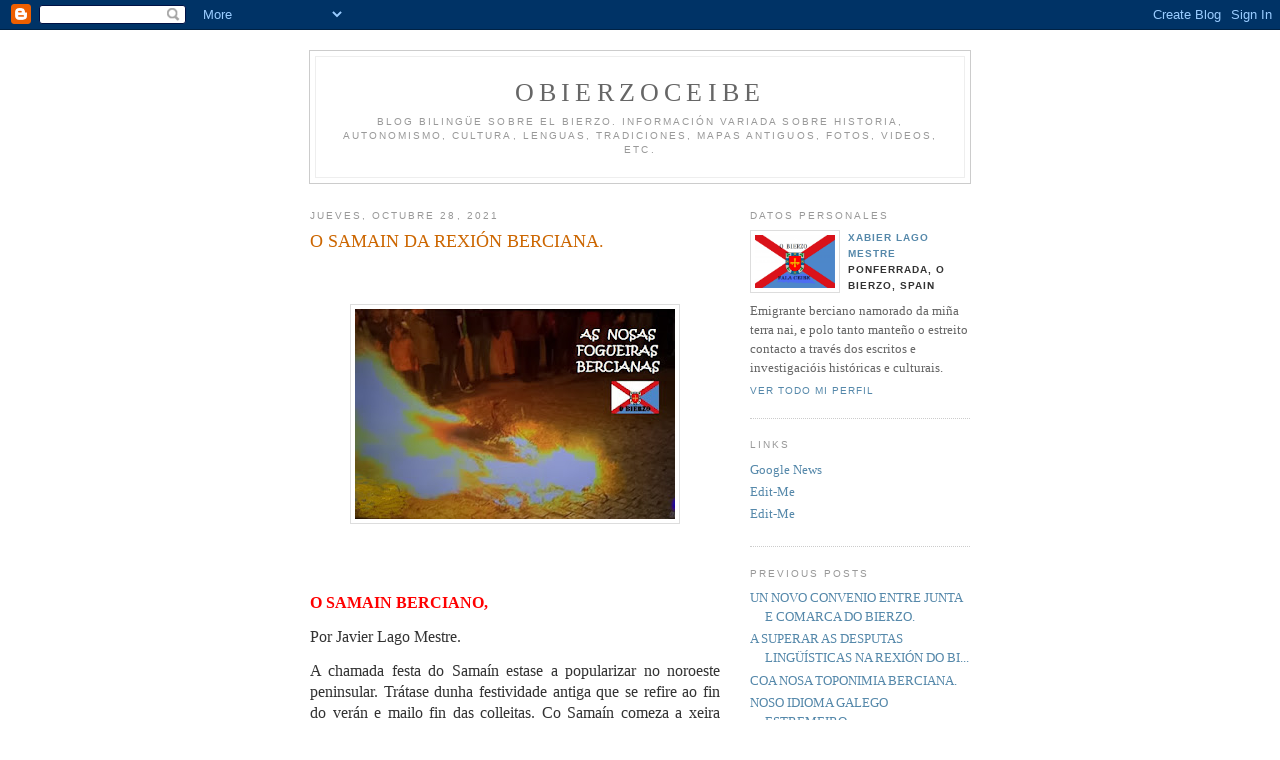

--- FILE ---
content_type: text/html; charset=UTF-8
request_url: https://obierzoceibe.blogspot.com/2021/10/
body_size: 23524
content:
<!DOCTYPE html PUBLIC "-//W3C//DTD XHTML 1.0 Strict//EN" "http://www.w3.org/TR/xhtml1/DTD/xhtml1-strict.dtd">

<html xmlns="http://www.w3.org/1999/xhtml" xml:lang="en" lang="en">
<head>
  <title>obierzoceibe: octubre 2021</title>

  <script type="text/javascript">(function() { (function(){function b(g){this.t={};this.tick=function(h,m,f){var n=f!=void 0?f:(new Date).getTime();this.t[h]=[n,m];if(f==void 0)try{window.console.timeStamp("CSI/"+h)}catch(q){}};this.getStartTickTime=function(){return this.t.start[0]};this.tick("start",null,g)}var a;if(window.performance)var e=(a=window.performance.timing)&&a.responseStart;var p=e>0?new b(e):new b;window.jstiming={Timer:b,load:p};if(a){var c=a.navigationStart;c>0&&e>=c&&(window.jstiming.srt=e-c)}if(a){var d=window.jstiming.load;
c>0&&e>=c&&(d.tick("_wtsrt",void 0,c),d.tick("wtsrt_","_wtsrt",e),d.tick("tbsd_","wtsrt_"))}try{a=null,window.chrome&&window.chrome.csi&&(a=Math.floor(window.chrome.csi().pageT),d&&c>0&&(d.tick("_tbnd",void 0,window.chrome.csi().startE),d.tick("tbnd_","_tbnd",c))),a==null&&window.gtbExternal&&(a=window.gtbExternal.pageT()),a==null&&window.external&&(a=window.external.pageT,d&&c>0&&(d.tick("_tbnd",void 0,window.external.startE),d.tick("tbnd_","_tbnd",c))),a&&(window.jstiming.pt=a)}catch(g){}})();window.tickAboveFold=function(b){var a=0;if(b.offsetParent){do a+=b.offsetTop;while(b=b.offsetParent)}b=a;b<=750&&window.jstiming.load.tick("aft")};var k=!1;function l(){k||(k=!0,window.jstiming.load.tick("firstScrollTime"))}window.addEventListener?window.addEventListener("scroll",l,!1):window.attachEvent("onscroll",l);
 })();</script><script type="text/javascript">function a(){var b=window.location.href,c=b.split("?");switch(c.length){case 1:return b+"?m=1";case 2:return c[1].search("(^|&)m=")>=0?null:b+"&m=1";default:return null}}var d=navigator.userAgent;if(d.indexOf("Mobile")!=-1&&d.indexOf("WebKit")!=-1&&d.indexOf("iPad")==-1||d.indexOf("Opera Mini")!=-1||d.indexOf("IEMobile")!=-1){var e=a();e&&window.location.replace(e)};
</script><meta http-equiv="Content-Type" content="text/html; charset=UTF-8" />
<meta name="generator" content="Blogger" />
<link rel="icon" type="image/vnd.microsoft.icon" href="https://www.blogger.com/favicon.ico"/>
<link rel="alternate" type="application/atom+xml" title="obierzoceibe - Atom" href="https://obierzoceibe.blogspot.com/feeds/posts/default" />
<link rel="alternate" type="application/rss+xml" title="obierzoceibe - RSS" href="https://obierzoceibe.blogspot.com/feeds/posts/default?alt=rss" />
<link rel="service.post" type="application/atom+xml" title="obierzoceibe - Atom" href="https://draft.blogger.com/feeds/24292224/posts/default" />
<link rel="stylesheet" type="text/css" href="https://www.blogger.com/static/v1/v-css/1601750677-blog_controls.css"/>
<link rel="stylesheet" type="text/css" href="https://draft.blogger.com/dyn-css/authorization.css?targetBlogID=24292224&zx=5969085f-0c05-4236-a268-44fb76f0cdff"/>


  <style type="text/css">
/*
-----------------------------------------------
Blogger Template Style
Name:     Minima
Designer: Douglas Bowman
URL:      www.stopdesign.com
Date:     26 Feb 2004
----------------------------------------------- */


body {
  background:#fff;
  margin:0;
  padding:40px 20px;
  font:x-small Georgia,Serif;
  text-align:center;
  color:#333;
  font-size/* */:/**/small;
  font-size: /**/small;
  }
a:link {
  color:#58a;
  text-decoration:none;
  }
a:visited {
  color:#969;
  text-decoration:none;
  }
a:hover {
  color:#c60;
  text-decoration:underline;
  }
a img {
  border-width:0;
  }


/* Header
----------------------------------------------- */
@media all {
  #header {
    width:660px;
    margin:0 auto 10px;
    border:1px solid #ccc;
    }
  }
@media handheld {
  #header {
    width:90%;
    }
  }
#blog-title {
  margin:5px 5px 0;
  padding:20px 20px .25em;
  border:1px solid #eee;
  border-width:1px 1px 0;
  font-size:200%;
  line-height:1.2em;
  font-weight:normal;
  color:#666;
  text-transform:uppercase;
  letter-spacing:.2em;
  }
#blog-title a {
  color:#666;
  text-decoration:none;
  }
#blog-title a:hover {
  color:#c60;
  }
#description {
  margin:0 5px 5px;
  padding:0 20px 20px;
  border:1px solid #eee;
  border-width:0 1px 1px;
  max-width:700px;
  font:78%/1.4em "Trebuchet MS",Trebuchet,Arial,Verdana,Sans-serif;
  text-transform:uppercase;
  letter-spacing:.2em;
  color:#999;
  }


/* Content
----------------------------------------------- */
@media all {
  #content {
    width:660px;
    margin:0 auto;
    padding:0;
    text-align:left;
    }
  #main {
    width:410px;
    float:left;
    }
  #sidebar {
    width:220px;
    float:right;
    }
  }
@media handheld {
  #content {
    width:90%;
    }
  #main {
    width:100%;
    float:none;
    }
  #sidebar {
    width:100%;
    float:none;
    }
  }

/* Headings
----------------------------------------------- */
h2 {
  margin:1.5em 0 .75em;
  font:78%/1.4em "Trebuchet MS",Trebuchet,Arial,Verdana,Sans-serif;
  text-transform:uppercase;
  letter-spacing:.2em;
  color:#999;
  }


/* Posts
----------------------------------------------- */
@media all {
  .date-header {
    margin:1.5em 0 .5em;
    }
  .post {
    margin:.5em 0 1.5em;
    border-bottom:1px dotted #ccc;
    padding-bottom:1.5em;
    }
  }
@media handheld {
  .date-header {
    padding:0 1.5em 0 1.5em;
    }
  .post {
    padding:0 1.5em 0 1.5em;
    }
  }
.post-title {
  margin:.25em 0 0;
  padding:0 0 4px;
  font-size:140%;
  font-weight:normal;
  line-height:1.4em;
  color:#c60;
  }
.post-title a, .post-title a:visited, .post-title strong {
  display:block;
  text-decoration:none;
  color:#c60;
  font-weight:normal;
  }
.post-title strong, .post-title a:hover {
  color:#333;
  }
.post div {
  margin:0 0 .75em;
  line-height:1.6em;
  }
p.post-footer {
  margin:-.25em 0 0;
  color:#ccc;
  }
.post-footer em, .comment-link {
  font:78%/1.4em "Trebuchet MS",Trebuchet,Arial,Verdana,Sans-serif;
  text-transform:uppercase;
  letter-spacing:.1em;
  }
.post-footer em {
  font-style:normal;
  color:#999;
  margin-right:.6em;
  }
.comment-link {
  margin-left:.6em;
  }
.post img {
  padding:4px;
  border:1px solid #ddd;
  }
.post blockquote {
  margin:1em 20px;
  }
.post blockquote p {
  margin:.75em 0;
  }


/* Comments
----------------------------------------------- */
#comments h4 {
  margin:1em 0;
  font:bold 78%/1.6em "Trebuchet MS",Trebuchet,Arial,Verdana,Sans-serif;
  text-transform:uppercase;
  letter-spacing:.2em;
  color:#999;
  }
#comments h4 strong {
  font-size:130%;
  }
#comments-block {
  margin:1em 0 1.5em;
  line-height:1.6em;
  }
#comments-block dt {
  margin:.5em 0;
  }
#comments-block dd {
  margin:.25em 0 0;
  }
#comments-block dd.comment-timestamp {
  margin:-.25em 0 2em;
  font:78%/1.4em "Trebuchet MS",Trebuchet,Arial,Verdana,Sans-serif;
  text-transform:uppercase;
  letter-spacing:.1em;
  }
#comments-block dd p {
  margin:0 0 .75em;
  }
.deleted-comment {
  font-style:italic;
  color:gray;
  }


/* Sidebar Content
----------------------------------------------- */
#sidebar ul {
  margin:0 0 1.5em;
  padding:0 0 1.5em;
  border-bottom:1px dotted #ccc;
  list-style:none;
  }
#sidebar li {
  margin:0;
  padding:0 0 .25em 15px;
  text-indent:-15px;
  line-height:1.5em;
  }
#sidebar p {
  color:#666;
  line-height:1.5em;
  }


/* Profile
----------------------------------------------- */
#profile-container {
  margin:0 0 1.5em;
  border-bottom:1px dotted #ccc;
  padding-bottom:1.5em;
  }
.profile-datablock {
  margin:.5em 0 .5em;
  }
.profile-img {
  display:inline;
  }
.profile-img img {
  float:left;
  padding:4px;
  border:1px solid #ddd;
  margin:0 8px 3px 0;
  }
.profile-data {
  margin:0;
  font:bold 78%/1.6em "Trebuchet MS",Trebuchet,Arial,Verdana,Sans-serif;
  text-transform:uppercase;
  letter-spacing:.1em;
  }
.profile-data strong {
  display:none;
  }
.profile-textblock {
  margin:0 0 .5em;
  }
.profile-link {
  margin:0;
  font:78%/1.4em "Trebuchet MS",Trebuchet,Arial,Verdana,Sans-serif;
  text-transform:uppercase;
  letter-spacing:.1em;
  }


/* Footer
----------------------------------------------- */
#footer {
  width:660px;
  clear:both;
  margin:0 auto;
  }
#footer hr {
  display:none;
  }
#footer p {
  margin:0;
  padding-top:15px;
  font:78%/1.6em "Trebuchet MS",Trebuchet,Verdana,Sans-serif;
  text-transform:uppercase;
  letter-spacing:.1em;
  }
  </style>

<meta name='google-adsense-platform-account' content='ca-host-pub-1556223355139109'/>
<meta name='google-adsense-platform-domain' content='blogspot.com'/>
<!-- --><style type="text/css">@import url(//www.blogger.com/static/v1/v-css/navbar/3334278262-classic.css);
div.b-mobile {display:none;}
</style>

</head>

<body><script type="text/javascript">
    function setAttributeOnload(object, attribute, val) {
      if(window.addEventListener) {
        window.addEventListener('load',
          function(){ object[attribute] = val; }, false);
      } else {
        window.attachEvent('onload', function(){ object[attribute] = val; });
      }
    }
  </script>
<div id="navbar-iframe-container"></div>
<script type="text/javascript" src="https://apis.google.com/js/platform.js"></script>
<script type="text/javascript">
      gapi.load("gapi.iframes:gapi.iframes.style.bubble", function() {
        if (gapi.iframes && gapi.iframes.getContext) {
          gapi.iframes.getContext().openChild({
              url: 'https://draft.blogger.com/navbar/24292224?origin\x3dhttps://obierzoceibe.blogspot.com',
              where: document.getElementById("navbar-iframe-container"),
              id: "navbar-iframe"
          });
        }
      });
    </script>

<div id="header">

  <h1 id="blog-title">
    
	obierzoceibe
	
  </h1>
  <p id="description">Blog bilingüe sobre El Bierzo. Información variada sobre historia, autonomismo, cultura, lenguas, tradiciones, mapas antiguos, fotos, videos, etc.</p>

</div>

<!-- Begin #content -->
<div id="content">


<!-- Begin #main -->
<div id="main"><div id="main2">



    
  <h2 class="date-header">jueves, octubre 28, 2021</h2>
  

  
     
  <!-- Begin .post -->
  <div class="post"><a name="3740771734192544389"></a>
         
    <h3 class="post-title">
	 
	 O SAMAIN DA REXIÓN BERCIANA.
	 
    </h3>
    

	         <div class="post-body">
	<div>
      <div style="clear:both;"></div><div><p class="MsoNormal"><span lang="ES-TRAD">&nbsp;</span></p>

<p class="MsoNormal" style="text-indent: 0cm;"><span lang="ES-TRAD" style="font-size: 12.0pt; mso-ansi-language: ES-TRAD;"></span></p><div class="separator" style="clear: both; text-align: center;"><a href="https://blogger.googleusercontent.com/img/b/R29vZ2xl/AVvXsEj3k0vK1BE0ELimdaZhL9KBtk8fd4A9Zs2l47R1zXKX4IQjZdC3nY9P5J6hUgGGzWF3aFT98U7ae9Etd8Zy6Mip4zHCFv-fj8OxjBkcLO_8r23eZm5cfhYYWj7_m3Yisg55fmNirw/s576/COSTUM+FOGUEIR4.JPG" imageanchor="1" style="margin-left: 1em; margin-right: 1em;"><img border="0" data-original-height="378" data-original-width="576" height="210" src="https://blogger.googleusercontent.com/img/b/R29vZ2xl/AVvXsEj3k0vK1BE0ELimdaZhL9KBtk8fd4A9Zs2l47R1zXKX4IQjZdC3nY9P5J6hUgGGzWF3aFT98U7ae9Etd8Zy6Mip4zHCFv-fj8OxjBkcLO_8r23eZm5cfhYYWj7_m3Yisg55fmNirw/s320/COSTUM+FOGUEIR4.JPG" width="320" /></a></div><br /><span style="color: red;"><br /></span><p></p><p class="MsoNormal" style="text-indent: 0cm;"><span lang="ES-TRAD" style="font-size: 12.0pt; mso-ansi-language: ES-TRAD;"><span style="color: red;"><b>O SAMAIN BERCIANO,</b></span><o:p></o:p></span></p>

<p class="MsoNormal" style="text-indent: 0cm;"><span lang="ES-TRAD" style="font-size: 12.0pt; mso-ansi-language: ES-TRAD;">Por Javier Lago Mestre.<o:p></o:p></span></p>

<p class="MsoNormal" style="text-align: justify; text-indent: 0cm;"><span lang="ES-TRAD" style="font-size: 12.0pt; mso-ansi-language: ES-TRAD;">A chamada festa
do Samaín estase a popularizar no noroeste peninsular. Trátase dunha
festividade antiga que se refire ao fin do verán e mailo fin das colleitas. Co
Samaín comeza a xeira escura, na noite do 31 de outubro ao 1 de novembro, onde
se abre a porta entre os mundos dos vivos e os mortos. Incluso algúns dos
defuntos saen coa Santa Compaña de camiñata nocturna. A tradición galega
recorda que nas casas hai que deixar o lume acendida para quentar aos posibles
visitantes defuntos que volten, ou que a mesa coa cea debe restar sen recoller
para alimentar aos que veñan.<o:p></o:p></span></p>

<p class="MsoNormal" style="text-align: justify; text-indent: 0cm;"><span lang="ES-TRAD" style="font-size: 12.0pt; mso-ansi-language: ES-TRAD;">&nbsp;&nbsp;&nbsp;&nbsp;&nbsp;&nbsp;&nbsp;&nbsp;&nbsp;&nbsp;&nbsp; Na documentación histórica podemos
atopar, na festa de Tódolos santos, referencias relixiosas pagás curiosas. Así
as Constituciois sinodiais do bispo de Astorga, Pedro de Acuña, de 1553, falan
de “que el día de los Finados que se celebra el día siguiente de Todos los
Sanctos, cada año van a comer sobre la sepultura de sus finados, lo cual parece
un rito gentilicio que hecho ni obra de buenos christianos”. Había un costume
popular de estar perto dos defuntos, xunta a súas sepulturas, e compartir un
xantar familiar. Por suposto, a Igrexa non permitirá isto, “queriendo estirpar
el tal abuso y perniciosa costumbre del dicho nuestro obispado”. Logo os
finados e os vivos comparten espazo e tempo nesa noite.<o:p></o:p></span></p><p class="MsoNormal" style="text-align: justify; text-indent: 0cm;"></p><div class="separator" style="clear: both; text-align: center;"><a href="https://blogger.googleusercontent.com/img/b/R29vZ2xl/AVvXsEgXrCD7ETR1ZLr7KSxNVrnmhXOdk49Z4RrRvGAzp08e5pJv-yUQjkcHyyvn5PJ7yTyg03eJndGGK3xPjeadtxWAhFoNhKvZlu8GAIvACIRndt38cUhYRaUFt8J7266YCb66KYAEww/s562/gaiteir+primitivo+alv+armesto+1864.JPG" imageanchor="1" style="margin-left: 1em; margin-right: 1em;"><img border="0" data-original-height="562" data-original-width="480" height="320" src="https://blogger.googleusercontent.com/img/b/R29vZ2xl/AVvXsEgXrCD7ETR1ZLr7KSxNVrnmhXOdk49Z4RrRvGAzp08e5pJv-yUQjkcHyyvn5PJ7yTyg03eJndGGK3xPjeadtxWAhFoNhKvZlu8GAIvACIRndt38cUhYRaUFt8J7266YCb66KYAEww/s320/gaiteir+primitivo+alv+armesto+1864.JPG" width="273" /></a></div><br /><span lang="ES-TRAD" style="font-size: 12.0pt; mso-ansi-language: ES-TRAD;"><br /></span><p></p>

<p class="MsoNormal" style="text-align: justify; text-indent: 0cm;"><span lang="ES-TRAD" style="font-size: 12.0pt; mso-ansi-language: ES-TRAD;">&nbsp;&nbsp;&nbsp;&nbsp;&nbsp;&nbsp;&nbsp;&nbsp;&nbsp;&nbsp;&nbsp; Pola outra banda, nas Constituciois
sinodiais do bispado de Mondoñedo (ano 1541), a súa Igrexa perseguíu outro
costume, “andan todos los muchachos de la feligresía a pedir por las puertas, y
les dan pan y carne y vino y feijoes y pijales y otras coas y así los hijos de
los ricos como de los pobles, lo cual come cada uno en su casa”. Estes
pedimentos de alimentos polos rapaces ben que nos soan hoxe. Pois ben, a Igrexa
de novo non aproba isto, e reclama o seu protagonismo institucional, para
os&nbsp; oficiais de seu, “sino que el
Beneficiario o Rector o el Primiciero y otro que nombre la feligresía piden
aquel pan y todo lo demás que les dieren repartir en la Iglesia el día de los
finados entre los pobres y necesitados”. De novo a Igrexa trata de tomar o
control total da tradición popular, e eliminar a iniciativa da mocidade.<o:p></o:p></span></p>

<p class="MsoNormal" style="text-align: justify; text-indent: 0cm;"><span lang="ES-TRAD" style="font-size: 12.0pt; mso-ansi-language: ES-TRAD;">&nbsp;&nbsp;&nbsp;&nbsp;&nbsp;&nbsp;&nbsp;&nbsp;&nbsp;&nbsp;&nbsp; Os magostos de novembro son xuntas
da veciñanza para comer as saborosas castañas, recollidas previamente nos
soutos, de xeito comunal. Todos arredor dunha fogueira purificadora que alonxa
a presenza dos perigosos seres das frías noites (lobos, osos, Santa Compaña,
bruxas, etc. Da conversa en liberdade nacen variadas historias da tradición
oral berciana (contos, lendas, ditos, etc) que permiten a transmisión
interxeracional na lingua galega, tan asoballada polos poderes institucionais.&nbsp;&nbsp; <o:p></o:p></span></p>

<p class="MsoNormal" style="text-align: justify; text-indent: 0cm;"><span lang="ES-TRAD" style="font-size: 12.0pt; mso-ansi-language: ES-TRAD;">&nbsp;&nbsp;&nbsp;&nbsp;&nbsp;&nbsp;&nbsp;&nbsp;&nbsp;&nbsp;&nbsp; Os magostos celébranse nos soutos
comunais, espazos públicos cívicos. Convén recordar que certos poderes
institucionais,&nbsp; Coroa e Igrexa,
proibiron as xuntas festivas nas súas zonas acotadas. Así un Real decreto de
Carlos III, en 1777, determina que “no se toleren bayles en las iglesias, sus
atrios y cimenterios, ni delante de imágenes de Santos”. <o:p></o:p></span></p><p class="MsoNormal" style="text-align: justify; text-indent: 0cm;"></p><div class="separator" style="clear: both; text-align: center;"><a href="https://blogger.googleusercontent.com/img/b/R29vZ2xl/AVvXsEg4NKx5FMaJ9N_Yq0Az4se1X4ltRELZrkHgn5GpQL-4VNiy1klENigfMwGxA6KVEenIiMcOq1RgIGJ5AI4Rqdavn8ubEhUyFg9w1yGHFFSy8b6b80UpDj34_NRBTFulmUDTEYGZ6w/s476/costum+magost+neno.jpg" imageanchor="1" style="margin-left: 1em; margin-right: 1em;"><img border="0" data-original-height="476" data-original-width="431" height="320" src="https://blogger.googleusercontent.com/img/b/R29vZ2xl/AVvXsEg4NKx5FMaJ9N_Yq0Az4se1X4ltRELZrkHgn5GpQL-4VNiy1klENigfMwGxA6KVEenIiMcOq1RgIGJ5AI4Rqdavn8ubEhUyFg9w1yGHFFSy8b6b80UpDj34_NRBTFulmUDTEYGZ6w/s320/costum+magost+neno.jpg" width="290" /></a></div><br /><span lang="ES-TRAD" style="font-size: 12.0pt; mso-ansi-language: ES-TRAD;"><br /></span><p></p>

<p class="MsoNormal" style="text-align: justify; text-indent: 0cm;"><span lang="ES-TRAD" style="font-size: 12.0pt; mso-ansi-language: ES-TRAD;">&nbsp;&nbsp;&nbsp;&nbsp;&nbsp;&nbsp;&nbsp;&nbsp;&nbsp;&nbsp;&nbsp; Tampouco falta a música da gaita
para quentar os corpos con cadenciosos bailes entre homes e mulleres e aturuxos
rachadores da noite. As solemnes danzas e os populares bailes foron perseguidos
pola Igrexa, caso das indecentes muñeiras compartidas por homes e mulleres.
Outro tanto aconteceu coa tradicional gaita. Este instrumento musical foi mal
visto polas autoridades católicas porque representa a luxuria e mailo erotismo.
Resulta que a gaita semella representar os órganos sexuais masculinos. Toda
unha provocación para a represora relixión. <o:p></o:p></span></p>

<p class="MsoNormal" style="text-align: justify; text-indent: 0cm;"><span lang="ES-TRAD" style="font-size: 12.0pt; mso-ansi-language: ES-TRAD;">&nbsp;&nbsp;&nbsp;&nbsp;&nbsp;&nbsp;&nbsp;&nbsp;&nbsp;&nbsp;&nbsp; Fronte aos rebeldes gaiteiros,
outros apostan polos tamboriteiros. Estes músicos populares optan pola flauta,
chifla e tamboril, máis acordes cos instrumentos da realeza secular. O bispo de
Tui tiña claro onde estaba o poder anticristiano, “como la música de los templos
debe ser grave y seria, de modo que eleve el espiritu a los fieles a la
contemplación de Dios, y el instrumento de la gaita y tambor no cause ese
efecto, ordeno a los párrocos que de ningún medio permitan que con pretexto de
culto, ni otro motivo, suenen en Iglesia estos instrumentos” (1780).<o:p></o:p></span></p>

<p class="MsoNormal" style="text-align: justify; text-indent: 0cm;"><span lang="ES-TRAD" style="font-size: 12.0pt; mso-ansi-language: ES-TRAD;">&nbsp;&nbsp;&nbsp;&nbsp;&nbsp;&nbsp;&nbsp;&nbsp;&nbsp;&nbsp;&nbsp; O Samain vai acompañado polas
malignas máscaras. Xa o rei Carlos I, en 1523, proibe todas as mascaradas, e a
lexislación real posterior, reafírmase nos ataques festivos. Así, en 1777,
remésanse cartas aos reitores das freguesías para perseguir “todo género de
bailes, disfraces e diversiones seculares y espectáculos impropio de la
gravedad, modestia y verdadera devoción que se debe resplandecer en tan
sagradas funciones y lugares”. As chamadas máscaradas de inverno agochan e
permiten a liberdade de expresión (pullas, regueifas, etc) ante os poderes
institucionais (Coroa, Igrexa, concello…). Non se pode permitir esta crítica
social, velaí a razón de que tales mascaradas tradicionais só se conserven no
medio rural periférico, caso de Zamora e Bragança. Mais o Samaín ameaza con
renacer nas rúas urbanas.<o:p></o:p></span></p>

<p class="MsoNormal" style="text-align: justify; text-indent: 0cm;"><span lang="ES-TRAD" style="font-size: 12.0pt; mso-ansi-language: ES-TRAD;">O Bierzo,
outubro de 2021.<o:p></o:p></span></p></div><div><br /></div>http://sites.google.com/site/obierzoxa
http://www.facebook.com/xabierlagomestre
www.twitter.com/obierzoxa
http://www.blogoteca.com/obierzoxa
http://obierzoceibe.wordpress.com
http://www.ciberirmandade.org/falaceive
www.ponferrada.org
www.partidodelbierzo.es<div style="clear:both; padding-bottom:0.25em"></div>
    </div>
    </div>
    
    <p class="post-footer">
      <em>posted by Xabier Lago Mestre at <a href="http://obierzoceibe.blogspot.com/2021/10/o-samain-da-rexion-berciana.html" title="permanent link">8:25 a. m.</a></em>
      

         <a class="comment-link" href="https://draft.blogger.com/comment/fullpage/post/24292224/3740771734192544389"location.href=https://draft.blogger.com/comment/fullpage/post/24292224/3740771734192544389;>0 comments</a>

      
  <span class="item-control blog-admin pid-1644129639"><a style="border:none;" href="https://draft.blogger.com/post-edit.g?blogID=24292224&postID=3740771734192544389&from=pencil" title="Editar entrada"><img class="icon-action" alt="" src="https://resources.blogblog.com/img/icon18_edit_allbkg.gif" height="18" width="18"></a></span>
    </p>
  
  </div>
  <!-- End .post -->
  
  
  
  <!-- Begin #comments -->
 

  <!-- End #comments -->



    
  <h2 class="date-header">martes, octubre 19, 2021</h2>
  

  
     
  <!-- Begin .post -->
  <div class="post"><a name="385596260779743278"></a>
         
    <h3 class="post-title">
	 
	 PRESENTACIÓN DEL LIBRO EL BIERZO PROVINCIAL.
	 
    </h3>
    

	         <div class="post-body">
	<div>
      <div style="clear:both;"></div><div><p class="MsoNormal"><span lang="ES-TRAD">&nbsp;</span></p>

<p class="MsoNormal"><span lang="ES-TRAD"></span></p><div class="separator" style="clear: both; text-align: center;"><a href="https://blogger.googleusercontent.com/img/b/R29vZ2xl/AVvXsEicrzJqYMqbLhePykIhd3QeetR39tbZZ9ESXbXA-Bn7WNiQjnOPGjDPvcVGePX2n3mTwtPpzz54n3tscQEaM_WrULzIa-VX0CY7BJx9jpnr7cSxnXZfBVCw-IkmD_Xjb86bh3MWfg/s720/CARTEL+LIBRO.jpg" imageanchor="1" style="margin-left: 1em; margin-right: 1em;"><img border="0" data-original-height="720" data-original-width="524" height="320" src="https://blogger.googleusercontent.com/img/b/R29vZ2xl/AVvXsEicrzJqYMqbLhePykIhd3QeetR39tbZZ9ESXbXA-Bn7WNiQjnOPGjDPvcVGePX2n3mTwtPpzz54n3tscQEaM_WrULzIa-VX0CY7BJx9jpnr7cSxnXZfBVCw-IkmD_Xjb86bh3MWfg/s320/CARTEL+LIBRO.jpg" width="233" /></a></div><br />&nbsp;<p></p>

<p class="MsoNormal" style="text-indent: 0cm;"><span lang="ES-TRAD" style="font-size: 12.0pt; mso-ansi-language: ES-TRAD;"><b><span style="color: red;">PRESENTACIÓN DEL LIBRO<o:p></o:p></span></b></span></p>

<p class="MsoNormal" style="text-indent: 0cm;"><span lang="ES-TRAD" style="font-size: 12.0pt; mso-ansi-language: ES-TRAD;"><b><span style="color: red;">El BIERZO PROVINCIAL. </span></b><o:p></o:p></span></p>

<p class="MsoNormal" style="text-indent: 0cm;"><span lang="ES-TRAD" style="font-size: 12.0pt; mso-ansi-language: ES-TRAD;">Autor: Javier Lago Mestre, miembro del
colectivo cultural Fala Ceibe do Bierzo.<o:p></o:p></span></p>

<p class="MsoNormal" style="text-indent: 0cm;"><span lang="ES-TRAD" style="font-size: 12.0pt; mso-ansi-language: ES-TRAD;">&nbsp;</span></p>

<p class="MsoNormal" style="text-align: justify; text-indent: 0cm;"><span lang="ES-TRAD" style="font-size: 12.0pt; mso-ansi-language: ES-TRAD;">&nbsp;&nbsp;&nbsp;&nbsp;&nbsp;&nbsp;&nbsp;&nbsp;&nbsp;&nbsp;&nbsp; El libro EL BIERZO PROVINCIAL
analiza el proceso institucional de esta región periférica. Su contenido
comienza en la Edad Media con la referencia al régimen señorial, compuesto por
señoríos eclesiásticos (monasterios, obispados, etc) y laicos (nobleza). Destacamos
la presencia del poderío de los condes de Lemos. Sin embargo, este amplio
señorío entró en crisis con su problema sucesorio y la posterior rebeldía
militar del conde Rodrigo, que finalmente fue derrotado por el frente realista,
compuesto por los Reyes Católicos, los señores castellanos y los concejos.<o:p></o:p></span></p>

<p class="MsoNormal" style="text-align: justify; text-indent: 0cm;"><span lang="ES-TRAD" style="font-size: 12.0pt; mso-ansi-language: ES-TRAD;">LA PROVINCIA
BERCIANA DEL ANTIGUO RÉGIMEN.<o:p></o:p></span></p>

<p class="MsoNormal" style="text-align: justify; text-indent: 0cm;"><span lang="ES-TRAD" style="font-size: 12.0pt; mso-ansi-language: ES-TRAD;">&nbsp;&nbsp;&nbsp;&nbsp;&nbsp;&nbsp;&nbsp;&nbsp;&nbsp;&nbsp;&nbsp; En la llamada Edad Moderna (siglos
XVI al XVIII) la Corona reforzó su poder real con un mayor control sobre los
otros poderes (eclesial, nobleza, Cortes, ciudades, etc). Ejemplos de este
control real son: la derrota militar del conde de Lemos (1486 y 1507) y de los
comuneros (1521), división del condado de Lemos y creación del &nbsp;marquesado de Vilafranca, formación de la
provincia de El Bierzo (1486), compra de al villa de Ponferrada y
establecimiento del corregimiento, reformas de monasterios y de los concejos,
etc.<o:p></o:p></span></p><p class="MsoNormal" style="text-align: justify; text-indent: 0cm;"></p><div class="separator" style="clear: both; text-align: center;"><a href="https://blogger.googleusercontent.com/img/b/R29vZ2xl/AVvXsEgJiG7SYZFmrJMt1m1Q3viOl1f4BDgy5EAj0q7tKCI80Qz3SpV-G2Fcfzs90g0LAV-z-aYR0FQ0Mudh9Jh5WDvC-bTkHGGJghcdZ1kvNPTFHdFzLbDaEbpHhheHP_rvJdcn0m3A8Q/s640/prov+panc+ponf+rio+%25284%2529.JPG" imageanchor="1" style="margin-left: 1em; margin-right: 1em;"><img border="0" data-original-height="480" data-original-width="640" height="240" src="https://blogger.googleusercontent.com/img/b/R29vZ2xl/AVvXsEgJiG7SYZFmrJMt1m1Q3viOl1f4BDgy5EAj0q7tKCI80Qz3SpV-G2Fcfzs90g0LAV-z-aYR0FQ0Mudh9Jh5WDvC-bTkHGGJghcdZ1kvNPTFHdFzLbDaEbpHhheHP_rvJdcn0m3A8Q/s320/prov+panc+ponf+rio+%25284%2529.JPG" width="320" /></a></div><br /><span lang="ES-TRAD" style="font-size: 12.0pt; mso-ansi-language: ES-TRAD;"><br /></span><p></p>

<p class="MsoNormal" style="text-align: justify; text-indent: 0cm;"><span lang="ES-TRAD" style="font-size: 12.0pt; mso-ansi-language: ES-TRAD;">&nbsp;&nbsp;&nbsp;&nbsp;&nbsp;&nbsp;&nbsp;&nbsp;&nbsp;&nbsp;&nbsp; La provincia berciana del Antiguo
Régimen podemos calificarla de fragmentada por la existencia de numerosos
señoríos (monásticos, obispados y laicos). Estos señoríos tenían vasallos,
tierras y jurisdicción propias. Además esta provincia se articulaba en
numerosos concejos locales y villas con regimientos. En este variado mapa
institucional encontramos una amplia conflictividad. Peculiar resulta la conflictividad
entre El Bierzo y León, casos de las quejas ante el Adelantamiento leonés
(1493, 1505, 1567…), contra la imposición fiscal del regimiento de León (1521,
1653, 1656, 1659, 1685, etc), oposición a los reclutamientos ordenados desde
León (1641, 1648, etc). <o:p></o:p></span></p>

<p class="MsoNormal" style="text-align: justify; text-indent: 0cm;"><span lang="ES-TRAD" style="font-size: 12.0pt; mso-ansi-language: ES-TRAD;">&nbsp; LA INVASIÓN NAPOLEÓNICA Y LA CRISIS DEL
ANTIGUO RÉGIMEN.<o:p></o:p></span></p>

<p class="MsoNormal" style="text-align: justify; text-indent: 0cm;"><span lang="ES-TRAD" style="font-size: 12.0pt; mso-ansi-language: ES-TRAD;">&nbsp;&nbsp;&nbsp;&nbsp;&nbsp;&nbsp;&nbsp;&nbsp;&nbsp;&nbsp;&nbsp; La invasión napoleónica supuso un
ataque al Antiguo Régimen (quemas de archivos señoriales, impagos de rentas
señoriales, etc). Nuevos poderes locales surgieron en la provincia berciana,
casos de las juntas locales, diputación leonesa y el cuartel militar en
Vilafranca (con el ejército de Galicia). Las ideas liberales se extienden y se
contraponen al régimen señorial, agravando la conflictividad social.<o:p></o:p></span></p>

<p class="MsoNormal" style="text-align: justify; text-indent: 0cm;"><span lang="ES-TRAD" style="font-size: 12.0pt; mso-ansi-language: ES-TRAD;">LA PROVINCIA DE
VILAFRANCA (1821-1823).<o:p></o:p></span></p>

<p class="MsoNormal" style="text-align: justify; text-indent: 0cm;"><span lang="ES-TRAD" style="font-size: 12.0pt; mso-ansi-language: ES-TRAD;">&nbsp;&nbsp;&nbsp;&nbsp;&nbsp;&nbsp;&nbsp;&nbsp;&nbsp;&nbsp;&nbsp; &nbsp;La reforma territorial do régimen liberal
trataba de ordenar la península según sus intereses políticos (supresión de
señoríos, eliminación de los regimentos hereditarios, contra los reinos, etc).
Fruto de dicha reforma fue la creación de la provincia de Vilafranca que tuvo escasa
duración (1821-1823), y que estuvo siempre presionada por los ataques de los
absolutistas (guerrillas, ejército Cien mil hijos de s. Luis). <o:p></o:p></span></p>

<p class="MsoNormal" style="text-align: justify; text-indent: 0cm;"><span lang="ES-TRAD" style="font-size: 12.0pt; mso-ansi-language: ES-TRAD;">&nbsp;&nbsp;&nbsp;&nbsp;&nbsp;&nbsp;&nbsp;&nbsp;&nbsp;&nbsp;&nbsp; La provincia de Vilafranca era de las
más pequeñas de España, por eso los diputados de Cortes decidieron aumentar su
territorio con Valdeorras, Laciana y La Cabreira. Incluso el concello do Barco
elaboró un informe contra la creación de la provincia berciana (1821).<o:p></o:p></span></p><p class="MsoNormal" style="text-align: justify; text-indent: 0cm;"></p><div class="separator" style="clear: both; text-align: center;"><a href="https://blogger.googleusercontent.com/img/b/R29vZ2xl/AVvXsEiNlnwyBb5ZgwEgUONonSZJqMWmlbA8CZgGMzGy2H8xEFYKdzkSbxrpgMDt71FQZizbiCSZ4_EOcceLHxxCFtBI7MJ8kjOen3V9yXfRGg1f_2bVL55q75o1Xv8b6r1naHdcAgQ3iQ/s560/LIBRO+CART+MEU.jpg" imageanchor="1" style="margin-left: 1em; margin-right: 1em;"><img border="0" data-original-height="560" data-original-width="370" height="320" src="https://blogger.googleusercontent.com/img/b/R29vZ2xl/AVvXsEiNlnwyBb5ZgwEgUONonSZJqMWmlbA8CZgGMzGy2H8xEFYKdzkSbxrpgMDt71FQZizbiCSZ4_EOcceLHxxCFtBI7MJ8kjOen3V9yXfRGg1f_2bVL55q75o1Xv8b6r1naHdcAgQ3iQ/s320/LIBRO+CART+MEU.jpg" width="211" /></a></div><br /><span lang="ES-TRAD" style="font-size: 12.0pt; mso-ansi-language: ES-TRAD;"><br /></span><p></p>

<p class="MsoNormal" style="text-align: justify; text-indent: 0cm;"><span lang="ES-TRAD" style="font-size: 12.0pt; mso-ansi-language: ES-TRAD;">&nbsp;&nbsp;&nbsp;&nbsp;&nbsp;&nbsp;&nbsp;&nbsp;&nbsp;&nbsp;&nbsp; La victoria militar del rey Fernando
VII supuso la derrota del régimen liberal (caso de sus nuevas provincias). La
nueva reforma provincial de 1833, con Isabel II, desechó las provincias
pequeñas, casos de Vilafranca, Calatayud y Xátiva. Posteriormente hubo nuevos
intentos de reforma provincial que daban protagonismo territorial a El Bierzo
(ejemplos del ministro Pascual Madoz, el político Caballero, el geógrafo Lucas
Mallada, etc). Sin embargo, los nuevos proyectos regionalistas (estatales o
periféricos) ignoraron la reforma provincial en la segunda mitad de siglo XIX.<o:p></o:p></span></p>

<p class="MsoNormal" style="text-align: justify; text-indent: 0cm;"><span lang="ES-TRAD" style="font-size: 12.0pt; mso-ansi-language: ES-TRAD;">&nbsp;&nbsp;&nbsp;&nbsp;&nbsp;&nbsp;&nbsp;&nbsp;&nbsp;&nbsp;&nbsp; La provincia de León de 1833 reforzó
el centralismo. Destacamos en este sentido la división de El Bierzo en dos
partidos judiciales, electorales, forestales, etc. Además de la supresión de la
Casa cuna de Ponferrada, la audiencia, el correccional, etc. A ello añadimos la
creación del museo, archivo y biblioteca provinciales en la capital leonesa,
con el consiguiente traslado de nuestro patrimonio histórico fuera de El
Bierzo. <o:p></o:p></span></p>

<p class="MsoNormal" style="text-align: justify; text-indent: -21.3pt;"><span lang="ES-TRAD" style="font-size: 12.0pt; mso-ansi-language: ES-TRAD;">&nbsp;&nbsp;&nbsp;&nbsp;&nbsp;&nbsp; LAS DICTADURAS FRENTE AL ESTADO
AUTONÓMICO.<o:p></o:p></span></p>

<p class="MsoNormal" style="text-align: justify; text-indent: 0cm;"><span lang="ES-TRAD" style="font-size: 12.0pt; mso-ansi-language: ES-TRAD;">&nbsp;&nbsp;&nbsp;&nbsp;&nbsp;&nbsp;&nbsp;&nbsp;&nbsp;&nbsp;&nbsp; Los períodos históricos de la
Restauración, las Dictaduras y las Repúblicas no aportaron la necesaria
descentralización en la región berciana. Hubo que esperar al Estado de las
Autonomías para que la dinámica centralista cambiase con la comarcalización. Destacamos
la creación de la Comarca de El Bierzo en 1991 y su posterior reforma de 2010. <o:p></o:p></span></p>

<p class="MsoNormal" style="text-align: justify; text-indent: -1.0cm;"><span lang="ES-TRAD" style="font-size: 12.0pt; mso-ansi-language: ES-TRAD;">&nbsp;&nbsp;&nbsp;&nbsp;&nbsp;&nbsp;&nbsp;&nbsp;&nbsp; LAS SINGULARIDADES BERCIANAS.<o:p></o:p></span></p>

<p class="MsoNormal" style="text-align: justify; text-indent: 0cm;"><span lang="ES-TRAD" style="font-size: 12.0pt; mso-ansi-language: ES-TRAD;">&nbsp;&nbsp;&nbsp;&nbsp;&nbsp;&nbsp;&nbsp;&nbsp;&nbsp;&nbsp;&nbsp; Para rematar no podemos pasar por
alto las diversas singularidades que caracterizan a la región de El Bierzo. Nos
referimos a la trayectoria histórica e institucional que hemos visto con el
análisis de las provincias del Antiguo Régimen y liberal de Villafranca.
También hay que tener en cuenta la existencia de un bercianismo político
(variedad de grupos políticos) y social (conciencia colectiva berciana). La
caracterización territorial diferenciada consta en ser &nbsp;una región geográfica, el segregacionismo, el
área funcional de Ponferrada, etc). Otras manifestaciones bercianas propias son
el simbolismo identitario (bandeira, Diazo, mapas, marcas de calidad, etc), la
cultura tradicional (lengua galega, dereito consuetudinario, etc) y, por
último, destacar el reconocimiento foráneo (castellanismo, leonesismo y
galleguismo). <o:p></o:p></span></p>

<p class="MsoNormal" style="text-align: justify; text-indent: 0cm;"><span lang="ES-TRAD" style="font-size: 12.0pt; mso-ansi-language: ES-TRAD;">&nbsp;</span></p>

<p class="MsoNormal" style="text-align: justify; text-indent: 0cm;"><span lang="ES-TRAD" style="font-size: 12.0pt; mso-ansi-language: ES-TRAD;">PEDIDOS DEL LIBRO EL BIERZO PROVINCIAL A:<o:p></o:p></span></p>

<p class="MsoNormal" style="text-align: justify; text-indent: 0cm;">falaceibe@yahoo.es</p><p class="MsoNormal" style="text-align: justify; text-indent: 0cm;">GRUPO DE FACEBOOK: BIERZO PROVINCIA.</p></div><div><br /></div>http://sites.google.com/site/obierzoxa
http://www.facebook.com/xabierlagomestre
www.twitter.com/obierzoxa
http://www.blogoteca.com/obierzoxa
http://obierzoceibe.wordpress.com
http://www.ciberirmandade.org/falaceive
www.ponferrada.org
www.partidodelbierzo.es<div style="clear:both; padding-bottom:0.25em"></div>
    </div>
    </div>
    
    <p class="post-footer">
      <em>posted by Xabier Lago Mestre at <a href="http://obierzoceibe.blogspot.com/2021/10/presentacion-del-libro-el-bierzo.html" title="permanent link">6:02 a. m.</a></em>
      

         <a class="comment-link" href="https://draft.blogger.com/comment/fullpage/post/24292224/385596260779743278"location.href=https://draft.blogger.com/comment/fullpage/post/24292224/385596260779743278;>0 comments</a>

      
  <span class="item-control blog-admin pid-1644129639"><a style="border:none;" href="https://draft.blogger.com/post-edit.g?blogID=24292224&postID=385596260779743278&from=pencil" title="Editar entrada"><img class="icon-action" alt="" src="https://resources.blogblog.com/img/icon18_edit_allbkg.gif" height="18" width="18"></a></span>
    </p>
  
  </div>
  <!-- End .post -->
  
  
  
  <!-- Begin #comments -->
 

  <!-- End #comments -->



    
  <h2 class="date-header">viernes, octubre 15, 2021</h2>
  

  
     
  <!-- Begin .post -->
  <div class="post"><a name="7610969734238443646"></a>
         
    <h3 class="post-title">
	 
	 A VIAXE FERROVIARIA A MONFORTE DE LEMOS
	 
    </h3>
    

	         <div class="post-body">
	<div>
      <div style="clear:both;"></div><div><p class="MsoNormal"><span lang="ES-TRAD">&nbsp;</span></p>

<p class="MsoNormal" style="text-indent: 0cm;"><span lang="ES-TRAD" style="font-size: 12.0pt; mso-ansi-language: ES-TRAD;"><b></b></span></p><div class="separator" style="clear: both; text-align: center;"><b><a href="https://blogger.googleusercontent.com/img/b/R29vZ2xl/AVvXsEjL6x7Y7PzJyy2Oo9D3uFsBsX7loBCdmQgzsApKhaoyJ3_eSX3aPNOerLYonI20EuCTzaxyoyAMEBJEP4jQ5XSe-NvQQZD5pMm76TgW9cOzFtoHBD4RXLz5H9EZPuFCwCbsCmWoCw/s640/RENFE+MONF+BN+MAQUVAPOR.JPG" imageanchor="1" style="margin-left: 1em; margin-right: 1em;"><img border="0" data-original-height="480" data-original-width="640" height="240" src="https://blogger.googleusercontent.com/img/b/R29vZ2xl/AVvXsEjL6x7Y7PzJyy2Oo9D3uFsBsX7loBCdmQgzsApKhaoyJ3_eSX3aPNOerLYonI20EuCTzaxyoyAMEBJEP4jQ5XSe-NvQQZD5pMm76TgW9cOzFtoHBD4RXLz5H9EZPuFCwCbsCmWoCw/s320/RENFE+MONF+BN+MAQUVAPOR.JPG" width="320" /></a></b></div><b><br /><span style="color: red;"><br /></span></b><p></p><p class="MsoNormal" style="text-indent: 0cm;"><span lang="ES-TRAD" style="font-size: 12.0pt; mso-ansi-language: ES-TRAD;"><b><span style="color: red;">VIAXE FERROVIARIA A MONFORTE DE LEMOS, </span></b><o:p></o:p></span></p>

<p class="MsoNormal" style="text-indent: 0cm;"><span lang="ES-TRAD" style="font-size: 12.0pt; mso-ansi-language: ES-TRAD;">Por Javier Lago Mestre.<o:p></o:p></span></p>

<p class="MsoNormal" style="text-align: justify; text-indent: 0cm;"><span lang="ES-TRAD" style="font-size: 12.0pt; mso-ansi-language: ES-TRAD;">A estación
ferroviaria de Ponferrada está arrodeada de escuridade. Son as 6 da mañá e hai
escasos viaxeiros no primeiro andén, onde agarda o rexional para Ourense. Un
carto de hora depois parte o noso tren. Corremos pola chaira berciana até o
apeadeiro de Viladepaos, e logo Toural dos Vaos, tamén sen viaxeiros. Non
paramos na Barosa, desde onde emigraban os veciños do val do Selmo, antiga
meirindade de Aguiar. Rachamos pola escuridade e penetramos no estreito de
Covas. Xa en terras galegas, parada na estación de Quereño, de onde se pode
pasar para A Ponte Domingo Flórez, e penetrar na bisbarra da Cabreira.<o:p></o:p></span></p>

<p class="MsoNormal" style="text-align: justify; text-indent: 0cm;"><span lang="ES-TRAD" style="font-size: 12.0pt; mso-ansi-language: ES-TRAD;">&nbsp;&nbsp;&nbsp;&nbsp;&nbsp;&nbsp;&nbsp;&nbsp;&nbsp;&nbsp;&nbsp; A ponte antiga de Sobradelo precede
á súa estación ferroviaria. Esta localidade dá paso para a Carballeda e mailo
val de Casoio, ademais do concello norteño de Rubiá. Seguimos para a vila O
Barco de Valdeorras, capital da lousa e do bo viño. Eiquí si hai tránsito de
viaxeiros. Depois nos agarda Vilamartín. Parellos co río Sil chegamos á estación
da Rúa-Petín, onde se atopa a ponte da Cigarrosa, que servía de lindeiro oeste
da provincia liberal de Vilafranca do Bierzo. O encoró de san Martiño rematou
coas mellores terras labrantías.<o:p></o:p></span></p><p class="MsoNormal" style="text-align: justify; text-indent: 0cm;"></p><div class="separator" style="clear: both; text-align: center;"><a href="https://blogger.googleusercontent.com/img/b/R29vZ2xl/AVvXsEjDKEKVuBoxQuCi90vcyX1NwhliZuLNQogr0NNKkJc9z7mgkEudpOwfSb4zegLsafHusrdcgVujTpo_MCKGU_ZP4VuDjHkET7mnxZcTXvJ-gB1ux6Py_lr6O-UzVPmhf9jXfkPLxg/s640/monf+riolor2.JPG" imageanchor="1" style="margin-left: 1em; margin-right: 1em;"><img border="0" data-original-height="480" data-original-width="640" height="240" src="https://blogger.googleusercontent.com/img/b/R29vZ2xl/AVvXsEjDKEKVuBoxQuCi90vcyX1NwhliZuLNQogr0NNKkJc9z7mgkEudpOwfSb4zegLsafHusrdcgVujTpo_MCKGU_ZP4VuDjHkET7mnxZcTXvJ-gB1ux6Py_lr6O-UzVPmhf9jXfkPLxg/s320/monf+riolor2.JPG" width="320" /></a></div><br /><span lang="ES-TRAD" style="font-size: 12.0pt; mso-ansi-language: ES-TRAD;"><br /></span><p></p>

<p class="MsoNormal" style="text-align: justify; text-indent: 0cm;"><span lang="ES-TRAD" style="font-size: 12.0pt; mso-ansi-language: ES-TRAD;">&nbsp;&nbsp;&nbsp;&nbsp;&nbsp;&nbsp;&nbsp;&nbsp;&nbsp;&nbsp;&nbsp; Pola ribeira do Sil avanzamos para
Montefurado. Como o nome indica, os romanos fixeron un buraco na montaña para
desviar o río e extraer o rico ouro. Agora viaxamos ao norte para
Soldón-Sequeiros. Polas ladeiras agatuñan as aldeas de Bendilló, Bendollo,
Piñeira, etc. En Soldón remata o regueiro do mesmo nome que baixa da serra dos
Cabalos que afasta ao Bierzo. Máis adiante, a estación de San Clodio-Quiroga, a
vila principal desta contorna que é saída natural da comarca do Courel. Nesta
estación os trens de vapor abastecíanse de combustible e auga para subir con máis
forza as fortes pendentes das rampas do val do río Lor.<o:p></o:p></span></p>

<p class="MsoNormal" style="text-align: justify; text-indent: 0cm;"><span lang="ES-TRAD" style="font-size: 12.0pt; mso-ansi-language: ES-TRAD;">&nbsp;&nbsp;&nbsp;&nbsp;&nbsp;&nbsp;&nbsp;&nbsp;&nbsp;&nbsp;&nbsp; Avanza o rexional para Covas, esta
aldea, na zona de Augasmestas, concentra augas do poderoso Sil e do río Lor.
Agatuñamos polo norteño val do Lor. Na ladeira leste atopamos as aldeas de
Margaride, Cabalo de Lor, Pacio e demais dormen. Na ladeira oposta está a
poderosa serra de Auga levada. Este estreito val está cheo de foresta variada
(carballos, piñeiros, etc). No apeadeiro de Freixeiro torcemos para esquerda, abandonamos
o val do Lor, limitado pola serra da Trapa, e penetramos no regueiro do val, ao
oeste. Máis enriba, os regueiros Rubín e Sa, que regan a chaira da Pobra de
Brollón, que ten a súa estación alonxada. Máis ao norte, a chamada Somoza mayor
de Lemos, que nos lembra as lonxanas Somoza berciana ou a Somoza maragata.<o:p></o:p></span></p><p class="MsoNormal" style="text-align: justify; text-indent: 0cm;"></p><div class="separator" style="clear: both; text-align: center;"><a href="https://blogger.googleusercontent.com/img/b/R29vZ2xl/AVvXsEhmwzGV78A3-psnseW3qyCGjTCrY0GoHK32_dpFSF5DBp4FpwcJ4bhJrdjEHL6Igq_kF0uIUvunofi_ixrvzdoglpx1G_ug19UDxPghMF3DaIaVbJYmD2nQnoBVzi9WACzmRJ9htA/s640/RENFE+MONF+BN+MAQ+VAPO.JPG" imageanchor="1" style="margin-left: 1em; margin-right: 1em;"><img border="0" data-original-height="480" data-original-width="640" height="240" src="https://blogger.googleusercontent.com/img/b/R29vZ2xl/AVvXsEhmwzGV78A3-psnseW3qyCGjTCrY0GoHK32_dpFSF5DBp4FpwcJ4bhJrdjEHL6Igq_kF0uIUvunofi_ixrvzdoglpx1G_ug19UDxPghMF3DaIaVbJYmD2nQnoBVzi9WACzmRJ9htA/s320/RENFE+MONF+BN+MAQ+VAPO.JPG" width="320" /></a></div><br /><span lang="ES-TRAD" style="font-size: 12.0pt; mso-ansi-language: ES-TRAD;"><br /></span><p></p>

<p class="MsoNormal" style="text-align: justify; text-indent: 0cm;"><span lang="ES-TRAD" style="font-size: 12.0pt; mso-ansi-language: ES-TRAD;">&nbsp;&nbsp;&nbsp;&nbsp;&nbsp;&nbsp;&nbsp;&nbsp;&nbsp;&nbsp;&nbsp; Rápido o rexional percorre a chaira
de Lemos, diante Monforte co seu alto Castelo. A longa estación recorda tempos
pasados de moita actividade ferroviaria. Eiquí había variados talleres de
máquinas de vapor que viñan do Bierzo, e logo das máquinas de gasoil, e depois
as potentes electricas inglesas (verdes). Agora nos antigos talleres hai un
museo ferroviario que paga a pena ver con detemento nas aforas da vila.<o:p></o:p></span></p>

<p class="MsoNormal" style="text-align: justify; text-indent: 0cm;"><span lang="ES-TRAD" style="font-size: 12.0pt; mso-ansi-language: ES-TRAD;">&nbsp;&nbsp;&nbsp;&nbsp;&nbsp;&nbsp;&nbsp;&nbsp;&nbsp;&nbsp;&nbsp; En Monforte non pode faltar a suba
ao castelao, onde se conserva a torre da homenaxe, solar dos condes de Lemos,
tan relacionados co Bierzo. No mesmo cumio, o mosteiro bieito de san Vicente do
Pino. Tamén hai restos do pacio condal que sufríu un fogo devastador en 1672.
Baixamos para o burgo medieval, onde xorde o barrio xudeo, sempre baixo o
abeiro dos condes, tamén restos das murallas, onde existen as portas Nova e
Pescaderías. O cárcere da vila está perto da praza de España. Por diante, o
centro comercial da rúa do Cardenal. E logo as antigas casas do mercado, hoxe
dependencias municipais. O amplo campo da Compañía está diante do colexío dos
Xesuítas, o chamado Escorial galego. Quen ama a arte pictórica debe visitar os
museos dos escolapios e das Clarisas, xunta o río Cabe.<o:p></o:p></span></p><p class="MsoNormal" style="text-align: justify; text-indent: 0cm;"></p><div class="separator" style="clear: both; text-align: center;"><a href="https://blogger.googleusercontent.com/img/b/R29vZ2xl/AVvXsEgYt-q_jqJaDh5fdWxqiYv8g-KmP5KhUHB1t0WNLq8ViWqpW-hapQKpJgBy0H6sMWbKG6U4lfuKNFAGcf6rmw8oz6Toiu0MsCa9Ff_fO648vrtJJHzpAtmGjQMwHbHJck1zegg5WA/s640/MONF+ESCOLAPIOS3.JPG" imageanchor="1" style="margin-left: 1em; margin-right: 1em;"><img border="0" data-original-height="480" data-original-width="640" height="240" src="https://blogger.googleusercontent.com/img/b/R29vZ2xl/AVvXsEgYt-q_jqJaDh5fdWxqiYv8g-KmP5KhUHB1t0WNLq8ViWqpW-hapQKpJgBy0H6sMWbKG6U4lfuKNFAGcf6rmw8oz6Toiu0MsCa9Ff_fO648vrtJJHzpAtmGjQMwHbHJck1zegg5WA/s320/MONF+ESCOLAPIOS3.JPG" width="320" /></a></div><br /><span lang="ES-TRAD" style="font-size: 12.0pt; mso-ansi-language: ES-TRAD;"><br /></span><p></p>

<p class="MsoNormal" style="text-align: justify; text-indent: 0cm;"><span lang="ES-TRAD" style="font-size: 12.0pt; mso-ansi-language: ES-TRAD;">&nbsp;&nbsp;&nbsp;&nbsp;&nbsp;&nbsp;&nbsp;&nbsp;&nbsp;&nbsp;&nbsp; Á hora do xantar hai variados
restaurantes onde saciar a fame con ricos pratos compostos de productos da
terra de Lemos. O descanso pode ser máis placenteiro no parque dos Condes e no
paseo fluvial do Cabe. A volta o Bierzo pode ser co tren rexional da tarde ou
co servizo de autobús. En fin, unhas terras cercanas que paga a pena visitar en
calquera estación climática.<o:p></o:p></span></p>

<p class="MsoNormal" style="text-align: justify; text-indent: 0cm;"><span lang="ES-TRAD" style="font-size: 12.0pt; mso-ansi-language: ES-TRAD;">O Bierzo,
outubro de 2021.&nbsp;<o:p></o:p></span></p></div><div><br /></div><div><br /></div>ttp://sites.google.com/site/obierzoxa
http://www.facebook.com/xabierlagomestre
www.twitter.com/obierzoxa
http://www.blogoteca.com/obierzoxa
http://obierzoceibe.wordpress.com
http://www.ciberirmandade.org/falaceive
www.ponferrada.org
www.partidodelbierzo.es<div style="clear:both; padding-bottom:0.25em"></div>
    </div>
    </div>
    
    <p class="post-footer">
      <em>posted by Xabier Lago Mestre at <a href="http://obierzoceibe.blogspot.com/2021/10/a-viaxe-ferroviaria-monforte-de-lemos.html" title="permanent link">6:35 a. m.</a></em>
      

         <a class="comment-link" href="https://draft.blogger.com/comment/fullpage/post/24292224/7610969734238443646"location.href=https://draft.blogger.com/comment/fullpage/post/24292224/7610969734238443646;>0 comments</a>

      
  <span class="item-control blog-admin pid-1644129639"><a style="border:none;" href="https://draft.blogger.com/post-edit.g?blogID=24292224&postID=7610969734238443646&from=pencil" title="Editar entrada"><img class="icon-action" alt="" src="https://resources.blogblog.com/img/icon18_edit_allbkg.gif" height="18" width="18"></a></span>
    </p>
  
  </div>
  <!-- End .post -->
  
  
  
  <!-- Begin #comments -->
 

  <!-- End #comments -->



    
  <h2 class="date-header">sábado, octubre 09, 2021</h2>
  

  
     
  <!-- Begin .post -->
  <div class="post"><a name="775254582779777681"></a>
         
    <h3 class="post-title">
	 
	 VILLAFRANCA FUE CAPITAL DE LA PROVINCIA BERCIANA.
	 
    </h3>
    

	         <div class="post-body">
	<div>
      <div style="clear:both;"></div><div><br /></div><div><p style="margin-bottom: 0cm;"><span style="color: red; font-size: 11pt;"><span lang="es-ES"></span></span></p><div class="separator" style="clear: both; text-align: center;"><span style="color: red; font-size: 11pt;"><br /></span></div><span style="color: red; font-size: 11pt;"><br /><b><br /></b><div class="separator" style="clear: both; text-align: center;"><a href="https://blogger.googleusercontent.com/img/b/R29vZ2xl/AVvXsEgaOdedzopQeLA1Hmgg0LIy9m7Dp6kWQlq2krpxwFcV70Pd1h43CAniOKhuewJmwYcPpksApXfVWQ1T1oBgvXqOKykkiv3ijHNslyJCM9q0iDeTV3-I4Lh9n_RcBXgpDB4cwILW6g/s561/PROV+CARTEL+200+30.jpg" imageanchor="1" style="margin-left: 1em; margin-right: 1em;"><img border="0" data-original-height="561" data-original-width="370" height="320" src="https://blogger.googleusercontent.com/img/b/R29vZ2xl/AVvXsEgaOdedzopQeLA1Hmgg0LIy9m7Dp6kWQlq2krpxwFcV70Pd1h43CAniOKhuewJmwYcPpksApXfVWQ1T1oBgvXqOKykkiv3ijHNslyJCM9q0iDeTV3-I4Lh9n_RcBXgpDB4cwILW6g/s320/PROV+CARTEL+200+30.jpg" width="211" /></a></div><br /></span><p></p><p style="margin-bottom: 0cm;"><span style="color: red; font-size: 11pt;"><span lang="es-ES"><b>VILLAFRANCA
FUE CAPITAL PROVINCIAL.</b></span></span></p>
<p style="margin-bottom: 0cm;"><span style="font-size: 11pt;"><span lang="es-ES">Por
Javier Lago Mestre.</span></span></p>
<p align="JUSTIFY" style="margin-bottom: 0cm;"><span style="font-size: 11pt;"><span lang="es-ES">	Villafranca
fue la capital de la provincia de 1821. </span></span><span style="font-size: 11pt;">En
el mes de junio el diputado Clemencín firma el proyecto de Decreto
provincial en el que aparece</span><span style="font-size: 11pt;"><i>
Vierzo su capital Villafranca.</i></span><span style="font-size: 11pt;">
Y en octubre se aprobó el proyecto de Cortes que establecía la
</span><span style="font-size: 11pt;"><i>provincia del Vierzo.
Aprobada. Su capital Villafranca. Aprobada. </i></span><span style="font-size: 11pt;">Unos
días después, el 21 de ese mes, la capital del Burbia festejó la
nueva concesión capitalina, </span><span style="font-size: 11pt;"><i>la
plausible noticia de haberse erigido probincia el Bierzo y su capital
esta villa</i></span><a class="sdendnoteanc" href="#sdendnote1sym" name="sdendnote1anc"><sup>i</sup></a><span style="font-size: 11pt;"><i>.</i></span><span style="font-size: 11pt;">
Finalmente, el Decreto LIX de las Cortes, de 27 de enero de 1822,
sobre la división del territorio español, relaciona la provincia de
Villafranca del Bierzo entre las 52 españolas, con 86.385 habitantes
y a la que corresponde 1 diputado.</span></p>
<p align="JUSTIFY" style="margin-bottom: 0cm;"><span style="font-size: 11pt;">	<span>&nbsp;&nbsp; &nbsp;</span>Para
conseguir la capitalidad berciana la villa realizó una importante
estrategia política que merece la pena comentarse. Villafranca buscó
apoyos territoriales para su candidatura capitalina frente a
Ponferrada. De ahí que enviase comisionados por la contorna y
comarcas vecinas. En un informe de los ayuntamientos de Valdeorras
(septiembre de 1821) se relatan las gestiones de los villafranquinos
en</span><span style="font-size: 11pt;"><i> las gobernaciones
de Laciana y Cabrera</i></span><span style="font-size: 11pt;">
y de </span><span style="font-size: 11pt;"><i>los moradores de
las montañas de Lugo, </i></span><span style="font-size: 11pt;">además
del propio Valdeorras, </span><span style="font-size: 11pt;"><i>vinieron
agentes a este país</i></span><span style="font-size: 11pt;">.</span></p><p align="JUSTIFY" style="margin-bottom: 0cm;"></p><div class="separator" style="clear: both; text-align: center;"><a href="https://blogger.googleusercontent.com/img/b/R29vZ2xl/AVvXsEhhhxs9NPcSK-9baviu1HhtxceFfp9af05mq0G5dWVEyWJ1d0xj2vjt84gSUsnqcFKIEmjAF7KWsdOJ0-u8s5yOBUMmC0N8CzAsjt42-yRqCnnYH7UZgCt8jBLai9NnVEqSMn9MKQ/s640/prov+panc+vilafr++%25284%2529.JPG" imageanchor="1" style="margin-left: 1em; margin-right: 1em;"><img border="0" data-original-height="640" data-original-width="480" height="320" src="https://blogger.googleusercontent.com/img/b/R29vZ2xl/AVvXsEhhhxs9NPcSK-9baviu1HhtxceFfp9af05mq0G5dWVEyWJ1d0xj2vjt84gSUsnqcFKIEmjAF7KWsdOJ0-u8s5yOBUMmC0N8CzAsjt42-yRqCnnYH7UZgCt8jBLai9NnVEqSMn9MKQ/s320/prov+panc+vilafr++%25284%2529.JPG" width="240" /></a></div><br /><div class="separator" style="clear: both; text-align: center;"><br /></div><br /><span style="font-size: 11pt;"><br /></span><p></p>
<p align="JUSTIFY" style="margin-bottom: 0cm;"><span style="font-size: 11pt;">	<span>&nbsp;&nbsp; &nbsp;</span>Las
gestiones políticas de Villafranca sirvieron para conseguir apoyos a
su candidatura capitalina, casos de los concejos cercanos de Valboa,
Barxas, Corullón, Trabadelo y A Veiga de Valcarce (Diario de
Sesiones de Cortes de 4 de octubre de 1821). Por la parte contraria,
Ponferrada buscó la unión de los concejos de Los Barrios de Salas,
Bembibre, Camponaraia, Molinaseca, Columbrianos, Priaranza y La
Cabrera. (DSC. 13 de octubre de 1821). Cada una de las dos villas en
disputa procuraba sus ámbitos de influencia territorial.</span></p>
<p align="JUSTIFY" style="margin-bottom: 0cm;"><span style="font-size: 11pt;">	<span>&nbsp;&nbsp; &nbsp;</span>Villafranca
también aprovechó su poder eclesial. El memorial de los
ayuntamientos de Valdeorras denuncia la intervención del cabildo de
Villafranca en defensa de sus intereses, </span><span style="font-size: 11pt;"><i>la
colegiata se hiciese catedral en el arreglo eclesiástico y la abadía
obispado. </i></span><span style="font-size: 11pt;">Además,
los canónigos, Manuel Goyanes y Diego Muñoz Torrero, que habían
sido chantres de su cabildo colegial, bien pudieron favorecer la
causa capitalina de Villafranca.</span></p>
<p align="JUSTIFY" style="margin-bottom: 0cm;"><span style="font-size: 11pt;">	<span>&nbsp;&nbsp; &nbsp;</span>La
villa del Burbia bien supo procurarse apoyos políticos. Destacamos a
los diputados Felipe Sierra Pambley, Antonio Valcarce, Juan Subercase
y Clemencín. Este último defendió que </span><span style="font-size: 11pt;"><i>Villafranca
se aproxima al centro de la provincia del Vierzo mucho más que
Ponferrada, Villafranca está en camino real.</i></span><span style="font-size: 11pt;">
También el sr. Subercase dijo que </span><span style="font-size: 11pt;"><i>la
razón que puede mover a establecerla en paraje diverso de la cabeza
de una provincia que ya tiene es su mayor centralidad. </i></span><span style="font-size: 11pt;">Por
su parte, el escritor berciano, Juan López de Cancelada, aprovechó
su actividad periodística para hacer causa con Villafranca.</span></p><p align="JUSTIFY" style="margin-bottom: 0cm;"></p><div class="separator" style="clear: both; text-align: center;"><a href="https://blogger.googleusercontent.com/img/b/R29vZ2xl/AVvXsEi-LosmnJF4zskM_3zFus50qVdM0ni4I2Qk7d32DFzpGVsA-ykDdNGxy_J_sez9q14Ow-Pht0CSoyHtce23hCts7flC-ma5Z_ovVN2bwragabEdx9W_SYYWwnkwhjUbaT8r-h-K7Q/s640/prov+libro+diarioleon2+%25282%2529.JPG" imageanchor="1" style="margin-left: 1em; margin-right: 1em;"><img border="0" data-original-height="640" data-original-width="480" height="320" src="https://blogger.googleusercontent.com/img/b/R29vZ2xl/AVvXsEi-LosmnJF4zskM_3zFus50qVdM0ni4I2Qk7d32DFzpGVsA-ykDdNGxy_J_sez9q14Ow-Pht0CSoyHtce23hCts7flC-ma5Z_ovVN2bwragabEdx9W_SYYWwnkwhjUbaT8r-h-K7Q/s320/prov+libro+diarioleon2+%25282%2529.JPG" width="240" /></a></div><br /><span style="font-size: 11pt;"><br /></span><p></p>
<p align="JUSTIFY" style="margin-bottom: 0cm;"><span style="font-size: 11pt;">	<span>&nbsp;&nbsp; &nbsp;</span>En
la estrategia política de promoción de la capital villafranquina
hay que destacar la elaboración de un memorial (septiembre de 1821).
Este documento trata de defender los intereses de la capital del
Burbia mediante razonada argumentación. En primer lugar, se critica
la acción política de Ponferrada, porque </span><span style="font-size: 11pt;"><i>recogen
firmas á fin de hacer pasar por voluntad general de la nueva
provincia los deseos de algunos individuos, o menor podrá decirse,
de quien los seduce. </i></span><span style="font-size: 11pt;">Villafranca
indica su centralidad territorial, </span><span style="font-size: 11pt;"><i>copia
de edificios, mayor población y facilidad de comunicaciones. </i></span><span style="font-size: 11pt;">Estos
datos son muy importantes para destacar su posicionamiento
territorial en El Bierzo.</span><span style="font-size: 11pt;"><i>
</i></span><span style="font-size: 11pt;">Además oferta sus
centros educativos (escuela, cátedra de latinidad y estudios de
filosofía). Añade que tiene grandes edificios que pueden albergar
servicios públicos futuros, </span><span style="font-size: 11pt;"><i>excolegio
de jesuitas, que é solo es suficiente acaso para colocar todas las
dependencias del gobierno político y económico (…) hay un palacio
del marqués y un gran cuartel para la tropa</i></span><span style="font-size: 11pt;">.
Y por último, recuerda sus buenas comunicaciones, como la carretera
general de A Coruña a Castilla.</span></p>
<p align="JUSTIFY" style="margin-bottom: 0cm;"><br />
</p>
<p align="JUSTIFY" style="margin-bottom: 0cm;"><span style="font-size: 11pt;">	<span>&nbsp;&nbsp; &nbsp;</span>El
citado memorial de Villafranca fue enviado a las Cortes para defender
sus intereses capitalinos en Madrid. La reacción ponferradina no se
hizo esperar, de ahí la elaboración de  su propio memorial
(noviembre de 1821).  Además, la villa del Sil nombró una Comisión
para defender su estrategia reivindicativa, ante </span><span style="font-size: 11pt;"><i>el
agrabio que se hace a esta villa en pribarla de Cabeza de Provincia y
señalar a la de Villafranca (septiembre de 1821). </i></span><span style="font-size: 11pt;">Incluso
Ponferrada aprovechó una campaña de prensa a su favor</span><span style="font-size: 11pt;"><i>
(El Imparcial, octubre de 1821).</i></span></p><p align="JUSTIFY" style="margin-bottom: 0cm;"><span style="font-size: 11pt;"></span></p><div class="separator" style="clear: both; text-align: center;"><span style="font-size: 11pt;"><a href="https://blogger.googleusercontent.com/img/b/R29vZ2xl/AVvXsEgrwqhlkZHjjMZH0NVt3MYnqEB-GoIBz7tjqkuTQuryaV6TzRPY-Pj-gWGrQKLUzyFEiEUuZ7-V1q10oret4Hw9OECcMxc6ma2t2FjCmnvHK9KnjGCSOlIKlwKxL6-zJNVc6F4HRw/s640/vilaf+snicol+vistDSC04557.JPG" imageanchor="1" style="margin-left: 1em; margin-right: 1em;"><img border="0" data-original-height="480" data-original-width="640" height="240" src="https://blogger.googleusercontent.com/img/b/R29vZ2xl/AVvXsEgrwqhlkZHjjMZH0NVt3MYnqEB-GoIBz7tjqkuTQuryaV6TzRPY-Pj-gWGrQKLUzyFEiEUuZ7-V1q10oret4Hw9OECcMxc6ma2t2FjCmnvHK9KnjGCSOlIKlwKxL6-zJNVc6F4HRw/s320/vilaf+snicol+vistDSC04557.JPG" width="320" /></a></span></div><span style="font-size: 11pt;"><br /><div class="separator" style="clear: both; text-align: center;"><br /></div><br /><i><br /></i></span><p></p>
<p align="JUSTIFY" style="margin-bottom: 0cm;"><span style="font-size: 11pt;">	<span>&nbsp;&nbsp; &nbsp;</span>Las
quejas de Ponferrada, por la pérdida de la capitalidad provincial,
se justificaban en la propia historia comarcal. Los Reyes Católicos
crearon la provincia berciana, en 1486, y fijaron la capitalidad en
Ponferrada, situando en ella a su principal oficial, el corregidor.
Esta provincia tuvo una larga continuidad histórica, durante toda la
Edad moderna.</span></p>
<p align="JUSTIFY" style="margin-bottom: 0cm;"><span style="font-size: 11pt;">	<span>&nbsp;&nbsp; &nbsp;</span>Las
disputas capitalinas entre Villafranca y Ponferrada continuaron tras
la supresión de la provincia berciana en 1823. Sin embargo, las
desavenencias entre las dos villas no fueron determinantes en el
fracaso provincial. Las políticas internacional y nacional,
concretamente la lucha entre el absolutismo europeo y el liberalismo,
condicionaron el fin de de la ordenación provincial de España del
Trienio. Este Bicentenario provincial debe ayudar a desechar los
complejos históricos y a recuperar el orgullo provincial berciano.</span></p>
<p align="JUSTIFY" style="margin-bottom: 0cm;"><span style="font-size: 11pt;">O
Bierzo, octubre de 2021.</span></p>
<div id="sdendnote1">
	<p style="line-height: 0.04cm; margin-bottom: 0cm; page-break-before: always;">
	<span style="font-size: x-small;"><a class="sdendnotesym" href="#sdendnote1anc" name="sdendnote1sym">i</a></span><br />
	</p>
</div></div><div><br /></div>http://sites.google.com/site/obierzoxa
http://www.facebook.com/xabierlagomestre
www.twitter.com/obierzoxa
http://www.blogoteca.com/obierzoxa
http://obierzoceibe.wordpress.com
http://www.ciberirmandade.org/falaceive
www.ponferrada.org
www.partidodelbierzo.es<div style="clear:both; padding-bottom:0.25em"></div>
    </div>
    </div>
    
    <p class="post-footer">
      <em>posted by Xabier Lago Mestre at <a href="http://obierzoceibe.blogspot.com/2021/10/villafranca-fue-caital-de-la-provincia.html" title="permanent link">12:22 a. m.</a></em>
      

         <a class="comment-link" href="https://draft.blogger.com/comment/fullpage/post/24292224/775254582779777681"location.href=https://draft.blogger.com/comment/fullpage/post/24292224/775254582779777681;>0 comments</a>

      
  <span class="item-control blog-admin pid-1644129639"><a style="border:none;" href="https://draft.blogger.com/post-edit.g?blogID=24292224&postID=775254582779777681&from=pencil" title="Editar entrada"><img class="icon-action" alt="" src="https://resources.blogblog.com/img/icon18_edit_allbkg.gif" height="18" width="18"></a></span>
    </p>
  
  </div>
  <!-- End .post -->
  
  
  
  <!-- Begin #comments -->
 

  <!-- End #comments -->



    
  <h2 class="date-header">martes, octubre 05, 2021</h2>
  

  
     
  <!-- Begin .post -->
  <div class="post"><a name="2813125521215060324"></a>
         
    <h3 class="post-title">
	 
	 CONFERENCIA RELACIOIS HISTÓRICAS ENTRE VALDEORRAS E O BIERZO
	 
    </h3>
    

	         <div class="post-body">
	<div>
      <div style="clear:both;"></div><div><p class="MsoNormal" style="text-indent: 0cm;"><span lang="ES-TRAD" style="font-size: 12.0pt; mso-ansi-language: ES-TRAD;"><b></b></span></p><div class="separator" style="clear: both; text-align: center;"><b><a href="https://blogger.googleusercontent.com/img/b/R29vZ2xl/AVvXsEjrKciFyjhHqkntrSjplcwEnRS6zXF2EyD-8GTqDfVDx7OBoyvnNDqT0_8bncGiSMo4N2BFlLIoe-xipOcj_mcRyVyL7n2JaK-4LES9HUxHA7kIA75spqyUH-fbV3IxSzHEELTPNw/s640/prov+panca+valdeorr+%25282%2529.JPG" imageanchor="1" style="margin-left: 1em; margin-right: 1em;"><img border="0" data-original-height="480" data-original-width="640" height="240" src="https://blogger.googleusercontent.com/img/b/R29vZ2xl/AVvXsEjrKciFyjhHqkntrSjplcwEnRS6zXF2EyD-8GTqDfVDx7OBoyvnNDqT0_8bncGiSMo4N2BFlLIoe-xipOcj_mcRyVyL7n2JaK-4LES9HUxHA7kIA75spqyUH-fbV3IxSzHEELTPNw/s320/prov+panca+valdeorr+%25282%2529.JPG" width="320" /></a></b></div><b><br /><span style="color: red;"><br /></span></b><p></p><p class="MsoNormal" style="text-indent: 0cm;"><span lang="ES-TRAD" style="font-size: 12.0pt; mso-ansi-language: ES-TRAD;"><b><span style="color: red;">CONFERENCIA <o:p></o:p></span></b></span></p>

<p class="MsoNormal" style="text-indent: 0cm;"><span lang="ES-TRAD" style="font-size: 12.0pt; mso-ansi-language: ES-TRAD;"><b><span style="color: red;">RELACIONES HISTÓRICAS ENTRE VALDEORRAS E O BIERZO,</span></b><o:p></o:p></span></p>

<p class="MsoNormal" style="text-indent: 0cm;"><span lang="ES-TRAD" style="font-size: 12.0pt; mso-ansi-language: ES-TRAD;">Por Javier Lago Mestre, miembro del colectivo
cultural Fala Ceibe do Bierzo.<o:p></o:p></span></p>

<p class="MsoNormal" style="text-indent: 0cm;"><span lang="ES-TRAD" style="font-size: 12.0pt; mso-ansi-language: ES-TRAD;">(O Barco, sábado 2 de octubre, en Casino do
Barco, 20 horas).<o:p></o:p></span></p>

<p class="MsoNormal" style="text-align: justify; text-indent: 0cm;"><span lang="ES-TRAD" style="font-size: 12.0pt; mso-ansi-language: ES-TRAD;">&nbsp;&nbsp;&nbsp;&nbsp;&nbsp;&nbsp;&nbsp;&nbsp;&nbsp;&nbsp;&nbsp; A organización territorial da Idade
Media presenta una serie de condados dentro de los reinos. O condado do Bierzo
estaba integrado por varias&nbsp; tenencias
(Boeza, Varcarce, Ulver, etc) que eran administrados por tenentes. O Tumbo do
mosteiro de S. Pedro de Montes presenta varios documentos nos que aparecen
vinculados as tenencias do Bierzo e Valdeorras. Na Baixa Idade Media ocupa a
Coroa de Castela a familia dos Trastámaras que delegan o goberno das comarcas
aos seus aliados nobiliarios de xeito hereditario (xurisdición, impostos, etc).
Velaí a presenza dos grandes señores (A Cabreira e Ribeira, Lemos, Pimentel, Sarmiento,
Astorga, etc). <o:p></o:p></span></p>

<p class="MsoNormal" style="text-align: justify; text-indent: 0cm;"><span lang="ES-TRAD" style="font-size: 12.0pt; mso-ansi-language: ES-TRAD;">&nbsp;&nbsp;&nbsp;&nbsp;&nbsp;&nbsp;&nbsp;&nbsp;&nbsp;&nbsp;&nbsp; Os problemas sucesorios da Coroa de
Castela favoreceron o fortalecemento dos poderes señoriais (laicos, monásticos,
obispados, etc). Os señores aproveitaron o seu poder para presionaron máis aos
vasallos, propios e alleos. A reación popular foi o medre da conflitividade,
caso da revolta irmandiña. Este rebelión tivo tamén lugar en Valdeorras (ataque
ao Castro), Seabra e O Bierzo (Ponferrada). A reación señorial forzou a derrota
militar dos irmandiños e maila represión posterior (facendeiras obrigatorias
para reparar os castelos). <o:p></o:p></span></p><p class="MsoNormal" style="text-align: justify; text-indent: 0cm;"></p><div class="separator" style="clear: both; text-align: center;"><a href="https://blogger.googleusercontent.com/img/b/R29vZ2xl/AVvXsEi4j6kbB8kKC-fIqKMWanb7SpxZx7O-1SbGq31yCeWXDrjt0Ue7YbWxXv1YMA1vd7tfNXBJWcfUTMJA-mq9vTZ_Z4J-ske5rEP_k_4ijp9rJdoVnSIj_Gw4WDhgZ3M28uuTv0HBUw/s640/VALDEOR+CASTR+%25281%2529.JPG" imageanchor="1" style="margin-left: 1em; margin-right: 1em;"><img border="0" data-original-height="640" data-original-width="480" height="320" src="https://blogger.googleusercontent.com/img/b/R29vZ2xl/AVvXsEi4j6kbB8kKC-fIqKMWanb7SpxZx7O-1SbGq31yCeWXDrjt0Ue7YbWxXv1YMA1vd7tfNXBJWcfUTMJA-mq9vTZ_Z4J-ske5rEP_k_4ijp9rJdoVnSIj_Gw4WDhgZ3M28uuTv0HBUw/s320/VALDEOR+CASTR+%25281%2529.JPG" width="240" /></a></div><br /><span lang="ES-TRAD" style="font-size: 12.0pt; mso-ansi-language: ES-TRAD;"><br /></span><p></p>

<p class="MsoNormal" style="text-align: justify; text-indent: 0cm;"><span lang="ES-TRAD" style="font-size: 12.0pt; mso-ansi-language: ES-TRAD;">A IDADE MODERNA
(SIGLOS XVI AO XVIII).<o:p></o:p></span></p>

<p class="MsoNormal" style="text-align: justify; text-indent: 0cm;"><span lang="ES-TRAD" style="font-size: 12.0pt; mso-ansi-language: ES-TRAD;">&nbsp;&nbsp;&nbsp;&nbsp;&nbsp;&nbsp;&nbsp;&nbsp;&nbsp;&nbsp;&nbsp; Na Idade Moderna os Reis Católicos
reforzaron o seu poder central cun maior control dos poderes señoriales
(derrota do conde de Lemos en 1486, creación do marquesado de Vilafranca, presenza
da alta nobleza en Cortes y no exterior, etc), reorganización territorial (creación
da provincia do Bierzo), merca de Ponferrada, &nbsp;reforma monástica, etc.<o:p></o:p></span></p>

<p class="MsoNormal" style="text-align: justify; text-indent: 0cm;"><span lang="ES-TRAD" style="font-size: 12.0pt; mso-ansi-language: ES-TRAD;">&nbsp;&nbsp;&nbsp;&nbsp;&nbsp;&nbsp;&nbsp;&nbsp;&nbsp;&nbsp;&nbsp; Prodúcese a expansión do marquesado
de Villafranca polo Bierzo (Ponferrada, Congosto, etc) y Valdeorras (merindade
sul de Aguiar e parroquias adscritas á colexiata de Vilafranca). A
administración señorial atraxo á fidalguía foránea, caso de Andrés de Prada y
Gómez de Santalla, nado en Valdeorras, que logo desempeñou cargos na Corte,
como secretario de Guerra con Felipe II y III.<o:p></o:p></span></p>

<p class="MsoNormal" style="text-align: justify; text-indent: 0cm;"><span lang="ES-TRAD" style="font-size: 12.0pt; mso-ansi-language: ES-TRAD;">&nbsp;&nbsp;&nbsp;&nbsp;&nbsp;&nbsp;&nbsp;&nbsp;&nbsp;&nbsp;&nbsp; O fin do chamado Antiguo régime foi
provocado pola Invasión napoleónica e a posterior Guerra da Independencia
(participación das alarmas rurais de Valdeorras y Tiradores do Bierzo). As
ideas liberaiss foron espalladas tamén por algúns eclesiásticos (José Antonio
Ruiz de Padrón, colexiata de Vilafranca, etc). Os Trinitarios do mosteiro de
Correxais foron xultados por difundir panfletos antiseñoriais nas feiras de
Valdeorras e mailo Bierzo (1811).<o:p></o:p></span></p><p class="MsoNormal" style="text-align: justify; text-indent: 0cm;"></p><div class="separator" style="clear: both; text-align: center;"><a href="https://blogger.googleusercontent.com/img/b/R29vZ2xl/AVvXsEhW78xRxLuI24n1eCTDlwqfacAJwrlNnhZEUdRd36wWSAByhrdDmUg9Ap2f__ilKQGR_hNd6X6_D0_qGBGFbt73cBqfgYokq8abCInR5MHTw5Do1UTU_T7n3Vo0llmXj594zvoFJw/s640/VALDEOR+CONCELL.JPG" imageanchor="1" style="margin-left: 1em; margin-right: 1em;"><img border="0" data-original-height="480" data-original-width="640" height="240" src="https://blogger.googleusercontent.com/img/b/R29vZ2xl/AVvXsEhW78xRxLuI24n1eCTDlwqfacAJwrlNnhZEUdRd36wWSAByhrdDmUg9Ap2f__ilKQGR_hNd6X6_D0_qGBGFbt73cBqfgYokq8abCInR5MHTw5Do1UTU_T7n3Vo0llmXj594zvoFJw/s320/VALDEOR+CONCELL.JPG" width="320" /></a></div><br /><span lang="ES-TRAD" style="font-size: 12.0pt; mso-ansi-language: ES-TRAD;"><br /></span><p></p>

<p class="MsoNormal" style="text-align: justify; text-indent: 0cm;"><span lang="ES-TRAD" style="font-size: 12.0pt; mso-ansi-language: ES-TRAD;">A PROVINCIA DE
VILAFRANCA.<o:p></o:p></span></p>

<p class="MsoNormal" style="text-align: justify; text-indent: 0cm;"><span lang="ES-TRAD" style="font-size: 12.0pt; mso-ansi-language: ES-TRAD;">&nbsp;&nbsp;&nbsp;&nbsp;&nbsp;&nbsp;&nbsp;&nbsp;&nbsp;&nbsp;&nbsp; &nbsp;A reforma territorial do régimen liberal
trataba de ordenar a península segundo os seus intereses políticos (supresión
dos señoríos, eliminación dos reximentos hereditarios, contra los reinos, etc).
Froito da dita reforma foi a creación da provincia de Vilafranca que tivo unha escasa
duración (1821-1823), e que estivo sempre presionada polos ataques dos
absolutistas (guerrillas, exército Cen mil fillos de s. Luis). Velaí a escasa
acción política da Deputación de Vilafranca. Lembramos que esta deputación
instó a recuperar a ponte de Sobradelo.<o:p></o:p></span></p>

<p class="MsoNormal" style="text-align: justify; text-indent: 0cm;"><span lang="ES-TRAD" style="font-size: 12.0pt; mso-ansi-language: ES-TRAD;">&nbsp;&nbsp;&nbsp;&nbsp;&nbsp;&nbsp;&nbsp;&nbsp;&nbsp;&nbsp;&nbsp; A provincia de Vilafranca era das
máis pequeñas de España, por iso os deputados decidiron medrar o seu territorio
con Valdeorras, Laciana e A Cabreira. O concello do Barco elaboró un informe
contra la creación de la provincia berciana (1821). Alegou que os pasos ao
Bierzo non eran posibles polas crecidas do río Sil e os malos pasos pola serra
da Enciña da Lastra. Ademais O Barco dixo que non era doado acudir á
Chancelería de Valladolid, polo porto de Foncebadón coa invernia, ademáis de
querer depender da Audiencia da Coruña. Tamén se amosou contrario á división de
Valdeorras, deixando fóra os concellos máis ocidentais. <o:p></o:p></span></p>

<p class="MsoNormal" style="text-align: justify; text-indent: 0cm;"><span lang="ES-TRAD" style="font-size: 12.0pt; mso-ansi-language: ES-TRAD;">&nbsp;&nbsp;&nbsp;&nbsp;&nbsp;&nbsp;&nbsp;&nbsp;&nbsp;&nbsp;&nbsp; A victoria militar do rei Fernando
VII supuxo a derrota do régime liberal (caso &nbsp;súas provincias). A nova reforma provincial de
1833, con Isabel II, desbotou as provincias pequeñas, casos de Vilafranca,
Calatayud e Xátiva. Posteriormente houbo novos intentos de reforma provincial
que daban protagonismo territorial ao Bierzo (exemplos do ministro Pascual
Madoz, o político Caballero, xeógrafo Lucas Mallada, etc). Sen embargo, os
nuevos proxectos rexionalistas (estatales ou periféricos) ignoraron a reforma
provincial na segunda metade do século XIX.<o:p></o:p></span></p><p class="MsoNormal" style="text-align: justify; text-indent: 0cm;"></p><div class="separator" style="clear: both; text-align: center;"><a href="https://blogger.googleusercontent.com/img/b/R29vZ2xl/AVvXsEi2H_oSjhCXl7uQKlTekb5os7e0rhE5bUs-e7XMEtdCuctjrBDivafY1RjoQRQMUmL_uk6fjD2mUxidnM1-t11jopwZOms8zMKk8vTH5n6L-6fGEJU3OyXWO7b9DsTJ6L4mggcnCQ/s640/valdeor+mapa+valde+%25282%2529.JPG" imageanchor="1" style="margin-left: 1em; margin-right: 1em;"><img border="0" data-original-height="480" data-original-width="640" height="240" src="https://blogger.googleusercontent.com/img/b/R29vZ2xl/AVvXsEi2H_oSjhCXl7uQKlTekb5os7e0rhE5bUs-e7XMEtdCuctjrBDivafY1RjoQRQMUmL_uk6fjD2mUxidnM1-t11jopwZOms8zMKk8vTH5n6L-6fGEJU3OyXWO7b9DsTJ6L4mggcnCQ/s320/valdeor+mapa+valde+%25282%2529.JPG" width="320" /></a></div><br /><span lang="ES-TRAD" style="font-size: 12.0pt; mso-ansi-language: ES-TRAD;"><br /></span><p></p>

<p class="MsoNormal" style="text-align: justify; text-indent: 0cm;"><span lang="ES-TRAD" style="font-size: 12.0pt; mso-ansi-language: ES-TRAD;">&nbsp;&nbsp;&nbsp;&nbsp;&nbsp;&nbsp;&nbsp;&nbsp;&nbsp;&nbsp;&nbsp; Las políticas liberales do século XX
procuraron a privatización de montes comunais, a perda de poder das xuntas
veciñais fronte aos concellos, centralización administrativas das capitais,
democracia liberal (censitaria, caciquismo, cuñeirismo, etc), novas comunicaciois
(carreteras, ferrocarril, telégrafo, correos…), etc. Coa grave crise da
filoxera que atacou as vides, os deputados de Valdeorras e O Bierzo acadaron
unha xunta coa Ministro de Fomento para traer vides americanas. <o:p></o:p></span></p>

<p class="MsoNormal" style="text-align: justify; text-indent: 0cm;"><span lang="ES-TRAD" style="font-size: 12.0pt; mso-ansi-language: ES-TRAD;">A IDADE
CONTEMPORÁNEA. <o:p></o:p></span></p>

<p class="MsoNormal" style="text-align: justify; text-indent: 0cm;"><span lang="ES-TRAD" style="font-size: 12.0pt; mso-ansi-language: ES-TRAD;">&nbsp;&nbsp;&nbsp;&nbsp;&nbsp;&nbsp;&nbsp;&nbsp;&nbsp;&nbsp;&nbsp; Na Idade Contemporánea o
desenvolvemento do capitalismo transforma os territorios segundo os seus
intereses (ferrocarril, estradas, encoros eléctricos, deforestación,
contaminación industrial, minas de carbón, ferro e wolframio, etc). A
necesidade de exportación do carbón e ferro bercianos forzou a electrificación
da liña Brañuelas a Monforte. <o:p></o:p></span></p>

<p class="MsoNormal" style="text-align: justify; text-indent: 0cm;"><span lang="ES-TRAD" style="font-size: 12.0pt; mso-ansi-language: ES-TRAD;">&nbsp;&nbsp;&nbsp;&nbsp;&nbsp;&nbsp;&nbsp;&nbsp;&nbsp;&nbsp;&nbsp; Os medios de comunicación favorecen os
vincallos entre Valdeorras e O Bierzo (radios, xornais, dixitais, guías
comerciais, etc). Varios libros históricos analizan as relaciois intercomarcais
(José Losada, Historia de El Bierzo y Valdeorras, 1983; Ramón López Caneda,
Expósitos e ilegítimos en Valdeorras y El Bierzo, 2003; Isidro García Tato con
artígos sobre o mosteiro de Carracedo e a Colexiata de Vilafranca entre outros.
<o:p></o:p></span></p><p class="MsoNormal" style="text-align: justify; text-indent: 0cm;"></p><div class="separator" style="clear: both; text-align: center;"><a href="https://blogger.googleusercontent.com/img/b/R29vZ2xl/AVvXsEj2Rib4_XGtkHpLBrrNSUWKxIT2U4GK0D2L6cGs8U0RxUlaBex6Q4SPErKAOz9h5alrSWElSdw3c69RT55uOrQrMgTYG2k4dFH8yKmn2sVAEEPmatt8KsDCFRb6r6b45T1C49GAJQ/s640/VALDEORR+%25284%2529.JPG" imageanchor="1" style="margin-left: 1em; margin-right: 1em;"><img border="0" data-original-height="480" data-original-width="640" height="240" src="https://blogger.googleusercontent.com/img/b/R29vZ2xl/AVvXsEj2Rib4_XGtkHpLBrrNSUWKxIT2U4GK0D2L6cGs8U0RxUlaBex6Q4SPErKAOz9h5alrSWElSdw3c69RT55uOrQrMgTYG2k4dFH8yKmn2sVAEEPmatt8KsDCFRb6r6b45T1C49GAJQ/s320/VALDEORR+%25284%2529.JPG" width="320" /></a></div><br /><span lang="ES-TRAD" style="font-size: 12.0pt; mso-ansi-language: ES-TRAD;"><br /></span><p></p>

<p class="MsoNormal" style="text-align: justify; text-indent: 0cm;"><span lang="ES-TRAD" style="font-size: 12.0pt; mso-ansi-language: ES-TRAD;">&nbsp;&nbsp;&nbsp;&nbsp;&nbsp;&nbsp;&nbsp;&nbsp;&nbsp;&nbsp;&nbsp; O Estado das autonomáis ten afastado
as bisbarras de Valdeorras e mailo Bierzo pola nova burocracia e dependencia de
centros políticos alleos (Santiago, Valladolid, Madrid…). Hai necesidade dunha
nova territorialización periférica. O Bierzo ten reclamado autonomía política
coa súa Comarca (1991). Valdeorras fracasou coa fundación comarcal e maila mancomunidade
de concellos (2018). A Lei de bases do régime local (1985) permite a creación
de comarcas entre distintas provincias (art. 42.2). Debatamos sobre a
existencia dunha rexión periférica (chamada Sileste) para compartir servizos
públicos (sanitarios, educativos, etc) e comunicaciois (autovías, ferrocarrís,
internet, etc). Ademais a unión intercomarcal favorece a forza reivindicativa
para acadar antes os obsectivos políticos ante os poderes foráneos lonxanos.<o:p></o:p></span></p>

<p class="MsoNormal" style="text-align: justify; text-indent: 0cm;"><span lang="ES-TRAD" style="font-size: 12.0pt; mso-ansi-language: ES-TRAD;">&nbsp;</span></p>

<p class="MsoNormal" style="text-align: justify; text-indent: 0cm;"><span lang="ES-TRAD" style="font-size: 12.0pt; mso-ansi-language: ES-TRAD;">O Bierzo, octubre
de 2021.<o:p></o:p></span></p>

<p class="MsoNormal" style="text-align: justify; text-indent: 0cm;"><span lang="ES-TRAD" style="font-size: 12.0pt; mso-ansi-language: ES-TRAD;">Tfno. Contacto
695344293 (de 11.30 a 12 horas).<o:p></o:p></span></p></div><div><br /></div>http://sites.google.com/site/obierzoxa
http://www.facebook.com/xabierlagomestre
www.twitter.com/obierzoxa
http://www.blogoteca.com/obierzoxa
http://obierzoceibe.wordpress.com
http://www.ciberirmandade.org/falaceive
www.ponferrada.org
www.partidodelbierzo.es<div style="clear:both; padding-bottom:0.25em"></div>
    </div>
    </div>
    
    <p class="post-footer">
      <em>posted by Xabier Lago Mestre at <a href="http://obierzoceibe.blogspot.com/2021/10/conferencia-relaciois-historicas-entre.html" title="permanent link">8:05 a. m.</a></em>
      

         <a class="comment-link" href="https://draft.blogger.com/comment/fullpage/post/24292224/2813125521215060324"location.href=https://draft.blogger.com/comment/fullpage/post/24292224/2813125521215060324;>0 comments</a>

      
  <span class="item-control blog-admin pid-1644129639"><a style="border:none;" href="https://draft.blogger.com/post-edit.g?blogID=24292224&postID=2813125521215060324&from=pencil" title="Editar entrada"><img class="icon-action" alt="" src="https://resources.blogblog.com/img/icon18_edit_allbkg.gif" height="18" width="18"></a></span>
    </p>
  
  </div>
  <!-- End .post -->
  
  
  
  <!-- Begin #comments -->
 

  <!-- End #comments -->


</div></div>
<!-- End #main -->







<!-- Begin #sidebar -->
<div id="sidebar"><div id="sidebar2">
  
  
  <!-- Begin #profile-container -->

   <div id="profile-container"><h2 class="sidebar-title">Datos personales</h2>
<dl class="profile-datablock"><dt class="profile-img"><a href="https://draft.blogger.com/profile/06518715163849083926"><img src="//blogger.googleusercontent.com/img/b/R29vZ2xl/AVvXsEhq4Jc-Nyxsi2Iq6qZaQMT1xdGOFcaZRhB42gncoSvMqB_haZMzXFayQ99qj2dtAr6Z5o7jIEzzeTUnU8dmJnJRP5eba4iammWX96vlDJTbFKwyhi8ULhBRq6iaYPMx0p0/s220/bandeiraamote.png" width="80" height="53" alt="Mi foto"></a></dt>
<dd class="profile-data"><strong>Nombre:</strong> <a rel="author" href="https://draft.blogger.com/profile/06518715163849083926"> Xabier Lago Mestre </a></dd>
<dd class="profile-data"><strong>Lugar:</strong>  Ponferrada, O Bierzo, Spain </dd></dl>
<p class="profile-textblock">Emigrante berciano namorado da miña terra nai, e polo tanto manteño o estreito contacto a través dos escritos e investigacióis históricas e culturais.</p>
<p class="profile-link"><a rel="author" href="https://draft.blogger.com/profile/06518715163849083926">Ver todo mi perfil</a></p></div>
   
  <!-- End #profile -->
    
        
  <h2 class="sidebar-title">Links</h2>
    <ul>
    	<li><a href="http://news.google.com/">Google News</a></li>
    	<li><a href="http://help.blogger.com/bin/answer.py?answer=110">Edit-Me</a></li>
    	<li><a href="http://help.blogger.com/bin/answer.py?answer=110">Edit-Me</a></li>
  </ul>
  

  
  <h2 class="sidebar-title">Previous Posts</h2>
    <ul id="recently">
    
        <li><a href="http://obierzoceibe.blogspot.com/2026/01/un-novo-convenio-entre-junta-e-comarca.html">UN NOVO CONVENIO ENTRE JUNTA E COMARCA DO BIERZO.</a></li>
     
        <li><a href="http://obierzoceibe.blogspot.com/2026/01/a-superar-as-desputas-linguisticas-na.html">A SUPERAR AS DESPUTAS LING&Uuml;&Iacute;STICAS NA REXI&Oacute;N DO BI...</a></li>
     
        <li><a href="http://obierzoceibe.blogspot.com/2025/12/coa-nosa-toponimia-berciana.html">COA NOSA TOPONIMIA BERCIANA.</a></li>
     
        <li><a href="http://obierzoceibe.blogspot.com/2025/12/noso-idioma-galego-estremeiro.html">NOSO IDIOMA GALEGO ESTREMEIRO.</a></li>
     
        <li><a href="http://obierzoceibe.blogspot.com/2025/11/os-marqueses-de-vilafranca-navegantes.html">OS MARQUESES DE VILAFRANCA NAVEGANTES.</a></li>
     
        <li><a href="http://obierzoceibe.blogspot.com/2025/11/o-leonesismo-muda.html">o leonesismo muda?</a></li>
     
        <li><a href="http://obierzoceibe.blogspot.com/2025/11/viaxe-de-todolos-santos-para-chaves.html">VIAXE DE T&Oacute;DOLOS SANTOS PARA CHAVES</a></li>
     
        <li><a href="http://obierzoceibe.blogspot.com/2025/10/antigos-proxetos-ferroviarios-na-rexion.html">ANTIGOS PROXETOS FERROVIARIOS NA REXI&Oacute;N DO BIERZO</a></li>
     
        <li><a href="http://obierzoceibe.blogspot.com/2025/10/aqueles-irmandinos-do-bierzo.html">AQUELES IRMANDI&Ntilde;OS DO BIERZO.</a></li>
     
        <li><a href="http://obierzoceibe.blogspot.com/2025/09/o-dia-europeo-das-linguas-rexionais.html">O D&Iacute;A EUROPEO DAS LINGUAS REXIONAIS</a></li>
     
  </ul>
    

  <h2 class="sidebar-title">Archives</h2>
    <ul class="archive-list">
   	  
    	<li><a href="http://obierzoceibe.blogspot.com/2006/03/">marzo 2006</a></li>
	  
    	<li><a href="http://obierzoceibe.blogspot.com/2006/04/">abril 2006</a></li>
	  
    	<li><a href="http://obierzoceibe.blogspot.com/2006/05/">mayo 2006</a></li>
	  
    	<li><a href="http://obierzoceibe.blogspot.com/2006/06/">junio 2006</a></li>
	  
    	<li><a href="http://obierzoceibe.blogspot.com/2006/07/">julio 2006</a></li>
	  
    	<li><a href="http://obierzoceibe.blogspot.com/2006/08/">agosto 2006</a></li>
	  
    	<li><a href="http://obierzoceibe.blogspot.com/2006/09/">septiembre 2006</a></li>
	  
    	<li><a href="http://obierzoceibe.blogspot.com/2006/10/">octubre 2006</a></li>
	  
    	<li><a href="http://obierzoceibe.blogspot.com/2006/11/">noviembre 2006</a></li>
	  
    	<li><a href="http://obierzoceibe.blogspot.com/2006/12/">diciembre 2006</a></li>
	  
    	<li><a href="http://obierzoceibe.blogspot.com/2007/01/">enero 2007</a></li>
	  
    	<li><a href="http://obierzoceibe.blogspot.com/2007/02/">febrero 2007</a></li>
	  
    	<li><a href="http://obierzoceibe.blogspot.com/2007/03/">marzo 2007</a></li>
	  
    	<li><a href="http://obierzoceibe.blogspot.com/2007/04/">abril 2007</a></li>
	  
    	<li><a href="http://obierzoceibe.blogspot.com/2007/05/">mayo 2007</a></li>
	  
    	<li><a href="http://obierzoceibe.blogspot.com/2007/06/">junio 2007</a></li>
	  
    	<li><a href="http://obierzoceibe.blogspot.com/2007/07/">julio 2007</a></li>
	  
    	<li><a href="http://obierzoceibe.blogspot.com/2007/08/">agosto 2007</a></li>
	  
    	<li><a href="http://obierzoceibe.blogspot.com/2007/09/">septiembre 2007</a></li>
	  
    	<li><a href="http://obierzoceibe.blogspot.com/2007/10/">octubre 2007</a></li>
	  
    	<li><a href="http://obierzoceibe.blogspot.com/2007/11/">noviembre 2007</a></li>
	  
    	<li><a href="http://obierzoceibe.blogspot.com/2007/12/">diciembre 2007</a></li>
	  
    	<li><a href="http://obierzoceibe.blogspot.com/2008/01/">enero 2008</a></li>
	  
    	<li><a href="http://obierzoceibe.blogspot.com/2008/02/">febrero 2008</a></li>
	  
    	<li><a href="http://obierzoceibe.blogspot.com/2008/03/">marzo 2008</a></li>
	  
    	<li><a href="http://obierzoceibe.blogspot.com/2008/04/">abril 2008</a></li>
	  
    	<li><a href="http://obierzoceibe.blogspot.com/2008/06/">junio 2008</a></li>
	  
    	<li><a href="http://obierzoceibe.blogspot.com/2008/07/">julio 2008</a></li>
	  
    	<li><a href="http://obierzoceibe.blogspot.com/2008/08/">agosto 2008</a></li>
	  
    	<li><a href="http://obierzoceibe.blogspot.com/2008/09/">septiembre 2008</a></li>
	  
    	<li><a href="http://obierzoceibe.blogspot.com/2008/10/">octubre 2008</a></li>
	  
    	<li><a href="http://obierzoceibe.blogspot.com/2008/11/">noviembre 2008</a></li>
	  
    	<li><a href="http://obierzoceibe.blogspot.com/2008/12/">diciembre 2008</a></li>
	  
    	<li><a href="http://obierzoceibe.blogspot.com/2009/01/">enero 2009</a></li>
	  
    	<li><a href="http://obierzoceibe.blogspot.com/2009/02/">febrero 2009</a></li>
	  
    	<li><a href="http://obierzoceibe.blogspot.com/2009/03/">marzo 2009</a></li>
	  
    	<li><a href="http://obierzoceibe.blogspot.com/2009/04/">abril 2009</a></li>
	  
    	<li><a href="http://obierzoceibe.blogspot.com/2009/05/">mayo 2009</a></li>
	  
    	<li><a href="http://obierzoceibe.blogspot.com/2009/06/">junio 2009</a></li>
	  
    	<li><a href="http://obierzoceibe.blogspot.com/2009/07/">julio 2009</a></li>
	  
    	<li><a href="http://obierzoceibe.blogspot.com/2009/08/">agosto 2009</a></li>
	  
    	<li><a href="http://obierzoceibe.blogspot.com/2009/09/">septiembre 2009</a></li>
	  
    	<li><a href="http://obierzoceibe.blogspot.com/2009/10/">octubre 2009</a></li>
	  
    	<li><a href="http://obierzoceibe.blogspot.com/2009/11/">noviembre 2009</a></li>
	  
    	<li><a href="http://obierzoceibe.blogspot.com/2009/12/">diciembre 2009</a></li>
	  
    	<li><a href="http://obierzoceibe.blogspot.com/2010/01/">enero 2010</a></li>
	  
    	<li><a href="http://obierzoceibe.blogspot.com/2010/02/">febrero 2010</a></li>
	  
    	<li><a href="http://obierzoceibe.blogspot.com/2010/03/">marzo 2010</a></li>
	  
    	<li><a href="http://obierzoceibe.blogspot.com/2010/04/">abril 2010</a></li>
	  
    	<li><a href="http://obierzoceibe.blogspot.com/2010/05/">mayo 2010</a></li>
	  
    	<li><a href="http://obierzoceibe.blogspot.com/2010/06/">junio 2010</a></li>
	  
    	<li><a href="http://obierzoceibe.blogspot.com/2010/07/">julio 2010</a></li>
	  
    	<li><a href="http://obierzoceibe.blogspot.com/2010/08/">agosto 2010</a></li>
	  
    	<li><a href="http://obierzoceibe.blogspot.com/2010/09/">septiembre 2010</a></li>
	  
    	<li><a href="http://obierzoceibe.blogspot.com/2010/10/">octubre 2010</a></li>
	  
    	<li><a href="http://obierzoceibe.blogspot.com/2010/11/">noviembre 2010</a></li>
	  
    	<li><a href="http://obierzoceibe.blogspot.com/2010/12/">diciembre 2010</a></li>
	  
    	<li><a href="http://obierzoceibe.blogspot.com/2011/01/">enero 2011</a></li>
	  
    	<li><a href="http://obierzoceibe.blogspot.com/2011/02/">febrero 2011</a></li>
	  
    	<li><a href="http://obierzoceibe.blogspot.com/2011/03/">marzo 2011</a></li>
	  
    	<li><a href="http://obierzoceibe.blogspot.com/2011/04/">abril 2011</a></li>
	  
    	<li><a href="http://obierzoceibe.blogspot.com/2011/05/">mayo 2011</a></li>
	  
    	<li><a href="http://obierzoceibe.blogspot.com/2011/06/">junio 2011</a></li>
	  
    	<li><a href="http://obierzoceibe.blogspot.com/2011/07/">julio 2011</a></li>
	  
    	<li><a href="http://obierzoceibe.blogspot.com/2011/08/">agosto 2011</a></li>
	  
    	<li><a href="http://obierzoceibe.blogspot.com/2011/09/">septiembre 2011</a></li>
	  
    	<li><a href="http://obierzoceibe.blogspot.com/2011/10/">octubre 2011</a></li>
	  
    	<li><a href="http://obierzoceibe.blogspot.com/2011/11/">noviembre 2011</a></li>
	  
    	<li><a href="http://obierzoceibe.blogspot.com/2011/12/">diciembre 2011</a></li>
	  
    	<li><a href="http://obierzoceibe.blogspot.com/2012/01/">enero 2012</a></li>
	  
    	<li><a href="http://obierzoceibe.blogspot.com/2012/02/">febrero 2012</a></li>
	  
    	<li><a href="http://obierzoceibe.blogspot.com/2012/03/">marzo 2012</a></li>
	  
    	<li><a href="http://obierzoceibe.blogspot.com/2012/04/">abril 2012</a></li>
	  
    	<li><a href="http://obierzoceibe.blogspot.com/2012/05/">mayo 2012</a></li>
	  
    	<li><a href="http://obierzoceibe.blogspot.com/2012/06/">junio 2012</a></li>
	  
    	<li><a href="http://obierzoceibe.blogspot.com/2012/07/">julio 2012</a></li>
	  
    	<li><a href="http://obierzoceibe.blogspot.com/2012/08/">agosto 2012</a></li>
	  
    	<li><a href="http://obierzoceibe.blogspot.com/2012/09/">septiembre 2012</a></li>
	  
    	<li><a href="http://obierzoceibe.blogspot.com/2012/10/">octubre 2012</a></li>
	  
    	<li><a href="http://obierzoceibe.blogspot.com/2012/11/">noviembre 2012</a></li>
	  
    	<li><a href="http://obierzoceibe.blogspot.com/2012/12/">diciembre 2012</a></li>
	  
    	<li><a href="http://obierzoceibe.blogspot.com/2013/01/">enero 2013</a></li>
	  
    	<li><a href="http://obierzoceibe.blogspot.com/2013/02/">febrero 2013</a></li>
	  
    	<li><a href="http://obierzoceibe.blogspot.com/2013/03/">marzo 2013</a></li>
	  
    	<li><a href="http://obierzoceibe.blogspot.com/2013/04/">abril 2013</a></li>
	  
    	<li><a href="http://obierzoceibe.blogspot.com/2013/05/">mayo 2013</a></li>
	  
    	<li><a href="http://obierzoceibe.blogspot.com/2013/06/">junio 2013</a></li>
	  
    	<li><a href="http://obierzoceibe.blogspot.com/2013/07/">julio 2013</a></li>
	  
    	<li><a href="http://obierzoceibe.blogspot.com/2013/08/">agosto 2013</a></li>
	  
    	<li><a href="http://obierzoceibe.blogspot.com/2013/09/">septiembre 2013</a></li>
	  
    	<li><a href="http://obierzoceibe.blogspot.com/2013/10/">octubre 2013</a></li>
	  
    	<li><a href="http://obierzoceibe.blogspot.com/2013/11/">noviembre 2013</a></li>
	  
    	<li><a href="http://obierzoceibe.blogspot.com/2013/12/">diciembre 2013</a></li>
	  
    	<li><a href="http://obierzoceibe.blogspot.com/2014/01/">enero 2014</a></li>
	  
    	<li><a href="http://obierzoceibe.blogspot.com/2014/02/">febrero 2014</a></li>
	  
    	<li><a href="http://obierzoceibe.blogspot.com/2014/03/">marzo 2014</a></li>
	  
    	<li><a href="http://obierzoceibe.blogspot.com/2014/04/">abril 2014</a></li>
	  
    	<li><a href="http://obierzoceibe.blogspot.com/2014/05/">mayo 2014</a></li>
	  
    	<li><a href="http://obierzoceibe.blogspot.com/2014/06/">junio 2014</a></li>
	  
    	<li><a href="http://obierzoceibe.blogspot.com/2014/07/">julio 2014</a></li>
	  
    	<li><a href="http://obierzoceibe.blogspot.com/2014/08/">agosto 2014</a></li>
	  
    	<li><a href="http://obierzoceibe.blogspot.com/2014/09/">septiembre 2014</a></li>
	  
    	<li><a href="http://obierzoceibe.blogspot.com/2014/10/">octubre 2014</a></li>
	  
    	<li><a href="http://obierzoceibe.blogspot.com/2014/11/">noviembre 2014</a></li>
	  
    	<li><a href="http://obierzoceibe.blogspot.com/2014/12/">diciembre 2014</a></li>
	  
    	<li><a href="http://obierzoceibe.blogspot.com/2015/01/">enero 2015</a></li>
	  
    	<li><a href="http://obierzoceibe.blogspot.com/2015/02/">febrero 2015</a></li>
	  
    	<li><a href="http://obierzoceibe.blogspot.com/2015/03/">marzo 2015</a></li>
	  
    	<li><a href="http://obierzoceibe.blogspot.com/2015/04/">abril 2015</a></li>
	  
    	<li><a href="http://obierzoceibe.blogspot.com/2015/05/">mayo 2015</a></li>
	  
    	<li><a href="http://obierzoceibe.blogspot.com/2015/06/">junio 2015</a></li>
	  
    	<li><a href="http://obierzoceibe.blogspot.com/2015/07/">julio 2015</a></li>
	  
    	<li><a href="http://obierzoceibe.blogspot.com/2015/08/">agosto 2015</a></li>
	  
    	<li><a href="http://obierzoceibe.blogspot.com/2015/09/">septiembre 2015</a></li>
	  
    	<li><a href="http://obierzoceibe.blogspot.com/2015/10/">octubre 2015</a></li>
	  
    	<li><a href="http://obierzoceibe.blogspot.com/2015/11/">noviembre 2015</a></li>
	  
    	<li><a href="http://obierzoceibe.blogspot.com/2015/12/">diciembre 2015</a></li>
	  
    	<li><a href="http://obierzoceibe.blogspot.com/2016/01/">enero 2016</a></li>
	  
    	<li><a href="http://obierzoceibe.blogspot.com/2016/02/">febrero 2016</a></li>
	  
    	<li><a href="http://obierzoceibe.blogspot.com/2016/03/">marzo 2016</a></li>
	  
    	<li><a href="http://obierzoceibe.blogspot.com/2016/04/">abril 2016</a></li>
	  
    	<li><a href="http://obierzoceibe.blogspot.com/2017/04/">abril 2017</a></li>
	  
    	<li><a href="http://obierzoceibe.blogspot.com/2017/05/">mayo 2017</a></li>
	  
    	<li><a href="http://obierzoceibe.blogspot.com/2017/06/">junio 2017</a></li>
	  
    	<li><a href="http://obierzoceibe.blogspot.com/2017/07/">julio 2017</a></li>
	  
    	<li><a href="http://obierzoceibe.blogspot.com/2017/08/">agosto 2017</a></li>
	  
    	<li><a href="http://obierzoceibe.blogspot.com/2017/09/">septiembre 2017</a></li>
	  
    	<li><a href="http://obierzoceibe.blogspot.com/2017/10/">octubre 2017</a></li>
	  
    	<li><a href="http://obierzoceibe.blogspot.com/2017/11/">noviembre 2017</a></li>
	  
    	<li><a href="http://obierzoceibe.blogspot.com/2017/12/">diciembre 2017</a></li>
	  
    	<li><a href="http://obierzoceibe.blogspot.com/2018/01/">enero 2018</a></li>
	  
    	<li><a href="http://obierzoceibe.blogspot.com/2018/02/">febrero 2018</a></li>
	  
    	<li><a href="http://obierzoceibe.blogspot.com/2018/03/">marzo 2018</a></li>
	  
    	<li><a href="http://obierzoceibe.blogspot.com/2018/04/">abril 2018</a></li>
	  
    	<li><a href="http://obierzoceibe.blogspot.com/2018/05/">mayo 2018</a></li>
	  
    	<li><a href="http://obierzoceibe.blogspot.com/2018/06/">junio 2018</a></li>
	  
    	<li><a href="http://obierzoceibe.blogspot.com/2018/07/">julio 2018</a></li>
	  
    	<li><a href="http://obierzoceibe.blogspot.com/2018/08/">agosto 2018</a></li>
	  
    	<li><a href="http://obierzoceibe.blogspot.com/2018/09/">septiembre 2018</a></li>
	  
    	<li><a href="http://obierzoceibe.blogspot.com/2018/10/">octubre 2018</a></li>
	  
    	<li><a href="http://obierzoceibe.blogspot.com/2018/11/">noviembre 2018</a></li>
	  
    	<li><a href="http://obierzoceibe.blogspot.com/2018/12/">diciembre 2018</a></li>
	  
    	<li><a href="http://obierzoceibe.blogspot.com/2019/01/">enero 2019</a></li>
	  
    	<li><a href="http://obierzoceibe.blogspot.com/2019/02/">febrero 2019</a></li>
	  
    	<li><a href="http://obierzoceibe.blogspot.com/2019/03/">marzo 2019</a></li>
	  
    	<li><a href="http://obierzoceibe.blogspot.com/2019/04/">abril 2019</a></li>
	  
    	<li><a href="http://obierzoceibe.blogspot.com/2019/05/">mayo 2019</a></li>
	  
    	<li><a href="http://obierzoceibe.blogspot.com/2019/06/">junio 2019</a></li>
	  
    	<li><a href="http://obierzoceibe.blogspot.com/2019/07/">julio 2019</a></li>
	  
    	<li><a href="http://obierzoceibe.blogspot.com/2019/08/">agosto 2019</a></li>
	  
    	<li><a href="http://obierzoceibe.blogspot.com/2019/09/">septiembre 2019</a></li>
	  
    	<li><a href="http://obierzoceibe.blogspot.com/2019/10/">octubre 2019</a></li>
	  
    	<li><a href="http://obierzoceibe.blogspot.com/2019/11/">noviembre 2019</a></li>
	  
    	<li><a href="http://obierzoceibe.blogspot.com/2019/12/">diciembre 2019</a></li>
	  
    	<li><a href="http://obierzoceibe.blogspot.com/2020/01/">enero 2020</a></li>
	  
    	<li><a href="http://obierzoceibe.blogspot.com/2020/02/">febrero 2020</a></li>
	  
    	<li><a href="http://obierzoceibe.blogspot.com/2020/03/">marzo 2020</a></li>
	  
    	<li><a href="http://obierzoceibe.blogspot.com/2020/06/">junio 2020</a></li>
	  
    	<li><a href="http://obierzoceibe.blogspot.com/2020/07/">julio 2020</a></li>
	  
    	<li><a href="http://obierzoceibe.blogspot.com/2020/08/">agosto 2020</a></li>
	  
    	<li><a href="http://obierzoceibe.blogspot.com/2020/09/">septiembre 2020</a></li>
	  
    	<li><a href="http://obierzoceibe.blogspot.com/2020/10/">octubre 2020</a></li>
	  
    	<li><a href="http://obierzoceibe.blogspot.com/2020/11/">noviembre 2020</a></li>
	  
    	<li><a href="http://obierzoceibe.blogspot.com/2020/12/">diciembre 2020</a></li>
	  
    	<li><a href="http://obierzoceibe.blogspot.com/2021/01/">enero 2021</a></li>
	  
    	<li><a href="http://obierzoceibe.blogspot.com/2021/02/">febrero 2021</a></li>
	  
    	<li><a href="http://obierzoceibe.blogspot.com/2021/03/">marzo 2021</a></li>
	  
    	<li><a href="http://obierzoceibe.blogspot.com/2021/04/">abril 2021</a></li>
	  
    	<li><a href="http://obierzoceibe.blogspot.com/2021/05/">mayo 2021</a></li>
	  
    	<li><a href="http://obierzoceibe.blogspot.com/2021/06/">junio 2021</a></li>
	  
    	<li><a href="http://obierzoceibe.blogspot.com/2021/07/">julio 2021</a></li>
	  
    	<li><a href="http://obierzoceibe.blogspot.com/2021/08/">agosto 2021</a></li>
	  
    	<li><a href="http://obierzoceibe.blogspot.com/2021/09/">septiembre 2021</a></li>
	  
    	<li><a href="http://obierzoceibe.blogspot.com/2021/10/">octubre 2021</a></li>
	  
    	<li><a href="http://obierzoceibe.blogspot.com/2021/11/">noviembre 2021</a></li>
	  
    	<li><a href="http://obierzoceibe.blogspot.com/2021/12/">diciembre 2021</a></li>
	  
    	<li><a href="http://obierzoceibe.blogspot.com/2022/01/">enero 2022</a></li>
	  
    	<li><a href="http://obierzoceibe.blogspot.com/2022/02/">febrero 2022</a></li>
	  
    	<li><a href="http://obierzoceibe.blogspot.com/2022/03/">marzo 2022</a></li>
	  
    	<li><a href="http://obierzoceibe.blogspot.com/2022/04/">abril 2022</a></li>
	  
    	<li><a href="http://obierzoceibe.blogspot.com/2022/05/">mayo 2022</a></li>
	  
    	<li><a href="http://obierzoceibe.blogspot.com/2022/06/">junio 2022</a></li>
	  
    	<li><a href="http://obierzoceibe.blogspot.com/2022/07/">julio 2022</a></li>
	  
    	<li><a href="http://obierzoceibe.blogspot.com/2022/08/">agosto 2022</a></li>
	  
    	<li><a href="http://obierzoceibe.blogspot.com/2022/10/">octubre 2022</a></li>
	  
    	<li><a href="http://obierzoceibe.blogspot.com/2022/11/">noviembre 2022</a></li>
	  
    	<li><a href="http://obierzoceibe.blogspot.com/2022/12/">diciembre 2022</a></li>
	  
    	<li><a href="http://obierzoceibe.blogspot.com/2023/01/">enero 2023</a></li>
	  
    	<li><a href="http://obierzoceibe.blogspot.com/2023/02/">febrero 2023</a></li>
	  
    	<li><a href="http://obierzoceibe.blogspot.com/2023/03/">marzo 2023</a></li>
	  
    	<li><a href="http://obierzoceibe.blogspot.com/2023/04/">abril 2023</a></li>
	  
    	<li><a href="http://obierzoceibe.blogspot.com/2023/05/">mayo 2023</a></li>
	  
    	<li><a href="http://obierzoceibe.blogspot.com/2023/06/">junio 2023</a></li>
	  
    	<li><a href="http://obierzoceibe.blogspot.com/2023/07/">julio 2023</a></li>
	  
    	<li><a href="http://obierzoceibe.blogspot.com/2023/08/">agosto 2023</a></li>
	  
    	<li><a href="http://obierzoceibe.blogspot.com/2023/09/">septiembre 2023</a></li>
	  
    	<li><a href="http://obierzoceibe.blogspot.com/2023/10/">octubre 2023</a></li>
	  
    	<li><a href="http://obierzoceibe.blogspot.com/2023/11/">noviembre 2023</a></li>
	  
    	<li><a href="http://obierzoceibe.blogspot.com/2023/12/">diciembre 2023</a></li>
	  
    	<li><a href="http://obierzoceibe.blogspot.com/2024/01/">enero 2024</a></li>
	  
    	<li><a href="http://obierzoceibe.blogspot.com/2024/02/">febrero 2024</a></li>
	  
    	<li><a href="http://obierzoceibe.blogspot.com/2024/03/">marzo 2024</a></li>
	  
    	<li><a href="http://obierzoceibe.blogspot.com/2024/04/">abril 2024</a></li>
	  
    	<li><a href="http://obierzoceibe.blogspot.com/2024/05/">mayo 2024</a></li>
	  
    	<li><a href="http://obierzoceibe.blogspot.com/2024/06/">junio 2024</a></li>
	  
    	<li><a href="http://obierzoceibe.blogspot.com/2024/07/">julio 2024</a></li>
	  
    	<li><a href="http://obierzoceibe.blogspot.com/2024/08/">agosto 2024</a></li>
	  
    	<li><a href="http://obierzoceibe.blogspot.com/2025/03/">marzo 2025</a></li>
	  
    	<li><a href="http://obierzoceibe.blogspot.com/2025/04/">abril 2025</a></li>
	  
    	<li><a href="http://obierzoceibe.blogspot.com/2025/05/">mayo 2025</a></li>
	  
    	<li><a href="http://obierzoceibe.blogspot.com/2025/06/">junio 2025</a></li>
	  
    	<li><a href="http://obierzoceibe.blogspot.com/2025/08/">agosto 2025</a></li>
	  
    	<li><a href="http://obierzoceibe.blogspot.com/2025/09/">septiembre 2025</a></li>
	  
    	<li><a href="http://obierzoceibe.blogspot.com/2025/10/">octubre 2025</a></li>
	  
    	<li><a href="http://obierzoceibe.blogspot.com/2025/11/">noviembre 2025</a></li>
	  
    	<li><a href="http://obierzoceibe.blogspot.com/2025/12/">diciembre 2025</a></li>
	  
    	<li><a href="http://obierzoceibe.blogspot.com/2026/01/">enero 2026</a></li>
	  

  </ul>
  

      <p id="powered-by"><a href="http://www.ciberirmandade.org/falaceive/"<falaceive</a></p>
  
  <!--
  <p>This is a paragraph of text that could go in the sidebar.</p>
  -->
  


</div></div>
<!-- End #sidebar -->


</div>
<!-- End #content -->



<!-- Begin #footer -->
<div id="footer"><hr />
  <p><!--This is an optional footer. If you want text here, place it inside these tags, and remove this comment. -->&nbsp;</p>

</div>
<!-- End #footer -->



</body>
</html>